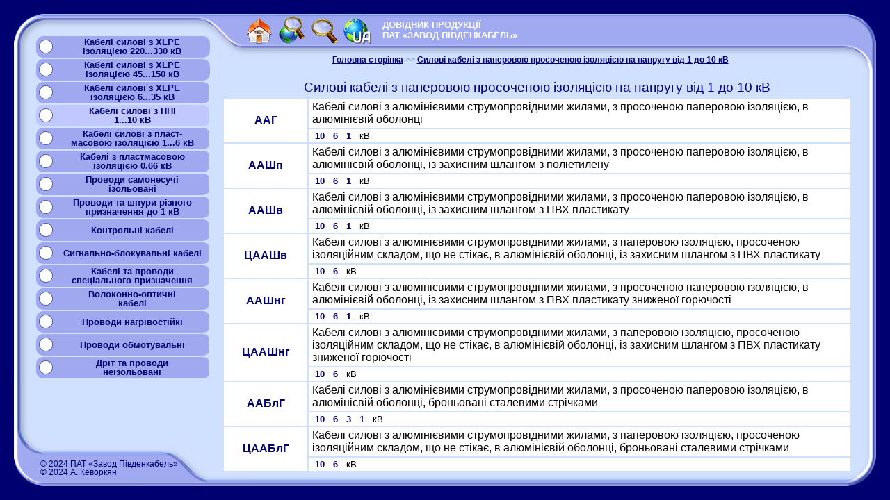

--- FILE ---
content_type: text/html; charset=windows-1251
request_url: https://www.yuzhcable.info/cat/15
body_size: 8241
content:
<!DOCTYPE HTML PUBLIC "-//W3C//DTD HTML 4.0 Transitional//EN">
<HTML>
<HEAD>
<TITLE>Кабелі силові з ППІ 1...10 кВ</TITLE>
<META http-equiv=Content-Type content="text/html; charset=windows-1251" />
<meta http-equiv="X-UA-Compatible" content="IE=edge" />
<meta name="viewport" content="width=device-width, initial-scale=0.5" />
<META NAME="Generator" CONTENT="lafuente.ua" />
<META NAME="Author" CONTENT="lafuente.ua" />
<META NAME="Keywords" CONTENT="довідник кабельно-провідникова продукція кабелі силові паперовою ізоляцією" />
<META NAME="Description" CONTENT=" Список та опис виробів" />
<link href="https://www.yuzhcable.info/lnk/0" type="text/css" rel="stylesheet" />
<link href="https://www.yuzhcable.info/uk_navbar.css" type="text/css" rel="stylesheet" />
<link rel="icon" href="https://yuzhcable.com.ua/wp-content/uploads/2019/04/ico.png" sizes="32x32" />
<link rel="icon" href="https://yuzhcable.com.ua/wp-content/uploads/2019/04/ico.png" sizes="192x192" />
<link rel="apple-touch-icon" href="https://yuzhcable.com.ua/wp-content/uploads/2019/04/ico.png" />
</HEAD>
<BODY onLoad="removeMask()">
<!-- Google tag (gtag.js) -->
<script async src="https://www.googletagmanager.com/gtag/js?id=G-QKPERPSFVW"></script>
<script>
  window.dataLayer = window.dataLayer || [];
  function gtag(){dataLayer.push(arguments);}
  gtag('js', new Date());
  gtag('config', 'G-QKPERPSFVW');
</script>
<script src="https://www.yuzhcable.info/jquery.js" type="text/javascript"></script>
<script src="https://www.yuzhcable.info/ws.js?id=10" type="text/javascript"></script>
<!--
-->
<script type="text/javascript">
<!--
var Pic0=new Image(); Pic0.src='https://www.yuzhcable.info/PicCommon/logo_wait.jpg';
//-->
</script>
	
<script type="text/javascript">
window.onload = function () {
	/*
	document.querySelector('html').classList.add('uk-naintro');
	document.querySelector('body').classList.add('uk-naintro');
	*/
	/*
	setTimeout( function () {
		document.querySelector('html').classList.remove('uk-intro');
		document.querySelector('body').classList.remove('uk-intro');
		document.querySelector('#uk-main-body').classList.remove('uk-intro-hiddeh'); 
		document.querySelector('#uk-iintro').remove();
					document.querySelector('#uk-nahintro').remove();
			},500);
	*/
document.querySelector('#uk-main-body').classList.remove('uk-intro-hiddeh');
};
</script>

<img id="uk-iintro" class="uk-naiintro uk-iintro-noanime" style="visibility: hidden" src="https://www.yuzhcable.info//PicCommon/uk_logo_i.svg"/>
<h1 hidden id="uk-nahintro">Завантаження</h1>


<style>
div.uk-main-body {

}
div.uk-intro-hiddeh {
	display: none;
}
.uk-intro {
overflow-y: hidden;
background-color: #000070;
height: 100vh;
margin: 0;
padding: 0;
text-align: left;
overflow-x: hidden;
overflow-y: hidden;
}
.uk-naintro {
overflow-y: hidden;
background-color: #000070;
height: 100vh;
margin: 0;
padding: 0;
text-align: center;
overflow-x: hidden;
overflow-y: hidden;
}
#uk-hintro {
  position: relative;
  color: white;
  font-family: "Source Sans Pro", "Helvetica Neue", Arial, sans-serif;
  font-weight: bold;
  text-align: center;
  font-size: 8em;
  margin-top: 40vh;
  animation: 1s uk-title ease;
  animation-iteration-count: infinite;
  animation-fill-mode: both;
}
#uk-nahintro {
  position: relative;
  color: white;
  font-family: "Source Sans Pro", "Helvetica Neue", Arial, sans-serif;
  font-weight: bold;
  text-align: center;
  font-size: 8em;
  margin-top: 0;
  animation: 1s uk-wtitle ease;
  animation-iteration-count: infinite;
  animation-fill-mode: both;
}
img.uk-iintro-anime {
  animation: 3s uk-show ease;
  animation-iteration-count: infinite;
  animation-fill-mode: both;
}
img.uk-iintro-noanime {
	opacity: 0.1;
	height: 60%;
}
img.uk-iintro {
  position: absolute;
}
img.uk-naiintro {

}
@keyframes uk-title {
  0%   { opacity: 0.1; }
  50%  { opacity: 0.3; }
  100%   { opacity: 0.1; }
}
@keyframes uk-wtitle {
  0%   { opacity: 0.25; }
  50%  { opacity: 0.3; }
  100%   { opacity: 0.25; }
}
@keyframes uk-show {
  0%   { visibility: hidden; opacity: 0; margin-top: -10%; margin-left: 45%; width: 9% }
  1%   { visibility: hidden; opacity: 0; margin-top: -10%; margin-left: 45%; width: 10% }
  20%  { visibility: visible; opacity: .8; margin-top: 0%; margin-left: 20%; width: 60% }
  30%  { opacity: 0.4; margin-top: 10%; margin-left: 40%; width: 20% }
  70%  { opacity: 0; margin-top: -450%; margin-left: -460%; width: 1000% }
}

div#navbar {
	position: absolute;
	top: 63px;
	left: 440px;
	z-index: 2000;
}
img.btn-top-bar-lang {
	cursor: pointer;
}

</style>
<div id="uk-main-body" class="uk-main-body uk-intro-hiddeh">
<script type="text/javascript">
<!--
self.name=Math.floor(Math.random()*9999999);
var uk_flash=0;
var PicM1=new Image(); PicM1.src='https://www.yuzhcable.info/PicCommon/BtnMenu2.jpg';
var PicM2=new Image(); PicM2.src='https://www.yuzhcable.info/PicCommon/BtnMenu2Hot.jpg';
var PicBtn0=new Image(); PicBtn0.src='https://www.yuzhcable.info/PicCommon/BtnHome.jpg';
var PicBtn0H=new Image(); PicBtn0H.src='https://www.yuzhcable.info/PicCommon/BtnHomeHot.jpg';
var PicBtn1=new Image(); PicBtn1.src='https://www.yuzhcable.info/PicCommon/BtnEng.jpg';
var PicBtn1H=new Image(); PicBtn1H.src='https://www.yuzhcable.info/PicCommon/BtnEngHot.jpg';
var PicBtn2=new Image(); PicBtn2.src='https://www.yuzhcable.info/PicCommon/BtnRus.jpg';
var PicBtn2H=new Image(); PicBtn2H.src='https://www.yuzhcable.info/PicCommon/BtnRusHot.jpg';
var PicBtn3=new Image(); PicBtn3.src='https://www.yuzhcable.info/PicCommon/BtnUkz.jpg';
var PicBtn3H=new Image(); PicBtn3H.src='https://www.yuzhcable.info/PicCommon/BtnUkzHot.jpg';
var PicBtn4=new Image(); PicBtn4.src='https://www.yuzhcable.info/PicCommon/BtnFnd.jpg';
var PicBtn4H=new Image(); PicBtn4H.src='https://www.yuzhcable.info/PicCommon/BtnFndHot.jpg';
var PicBtn5=new Image(); PicBtn5.src='https://www.yuzhcable.info/PicCommon/BtnFndb.jpg';
var PicBtn5H=new Image(); PicBtn5H.src='https://www.yuzhcable.info/PicCommon/BtnFndbHot.jpg';
var PicBtn6=new Image(); PicBtn6.src='https://www.yuzhcable.info/PicCommon/BtnFire.jpg';
var PicBtn6H=new Image(); PicBtn6H.src='https://www.yuzhcable.info/PicCommon/BtnFireHot.jpg';
var FndbPage='https://www.yuzhcable.info/mode/fndb';
var UkzPage='https://www.yuzhcable.info/mode/ukz';
var FndPage='https://www.yuzhcable.info/cat/15/mode/fnd';
var EsdPage='https://www.yuzhcable.info/mode/esd';
var ToolsPage='https://www.yuzhcable.info/cat/15/mode/edit/mri/';
var CanselPage='https://www.yuzhcable.info/cat/15/mri/';
var HomePage='https://www.yuzhcable.info';
var EngPage='https://www.yuzhcable.info';
var RusPage='https://www.yuzhcable.info';
//-->
</script>
<DIV STYLE="text-align: center; vertical-align: middle; height: 100%; width: 100%; position: absolute; top: 0; left: 0; z-index: 1">

<TABLE border="0" cellpadding="0" cellspacing="0" rules="none" style="width:100%; height:100%; border-collapse: collapse">
<TR>
	<TD COLSPAN="5" STYLE="height: 20px">&nbsp</TD>
</TR>
<TR>
	<TD STYLE="max-width: 20px; width: 20px; min-width: 20px; height: 100px; max-height: 100px; min-height: 100px">&nbsp</TD>
	<TD class="uk-bg-grid" STYLE="background-image: url('https://www.yuzhcable.info/PicCommon/Bg1-1.jpg'); max-width: 339px; width: 339px; min-width: 339px">&nbsp</TD>
	<TD class="uk-bg-grid" STYLE="background-image: url('https://www.yuzhcable.info/PicCommon/Bg2-1.jpg'); width: auto; min-width: 150px">&nbsp</TD>
	<TD class="uk-bg-grid" STYLE="background-image: url('https://www.yuzhcable.info/PicCommon/Bg3-1.jpg'); max-width: 311px; width: 311px; min-width: 311px">&nbsp</TD>
	<TD STYLE="max-width: 20px; width: 20px; min-width: 20px;">&nbsp</TD>
</TR>
<TR>
	<TD STYLE="height: auto; min-height: 350px"><div style="height: 350px">&nbsp</div></TD>
	<TD class="uk-bg-grid" STYLE="background-image: url('https://www.yuzhcable.info/PicCommon/Bg1-2.jpg')">&nbsp</TD>
	<TD class="uk-bg-grid" STYLE="background-image: url('https://www.yuzhcable.info/PicCommon/Bg2-2.jpg')">&nbsp</TD>
	<TD class="uk-bg-grid" STYLE="background-image: url('https://www.yuzhcable.info/PicCommon/Bg3-2.jpg')">&nbsp</TD>
	<TD>&nbsp</TD>
</TR>
<TR>
	<TD STYLE="height: 150px; max-height: 150px; min-height: 150px">&nbsp</TD>
	<TD class="uk-bg-grid" STYLE="background-image: url('https://www.yuzhcable.info/PicCommon/Bg1-3a.jpg')">&nbsp</TD>
	<TD class="uk-bg-grid" STYLE="background-image: url('https://www.yuzhcable.info/PicCommon/Bg2-3.jpg')">&nbsp</TD>
	<TD class="uk-bg-grid" STYLE="background-image: url('https://www.yuzhcable.info/PicCommon/Bg3-3.jpg')">&nbsp</TD>
	<TD>&nbsp</TD>
</TR>
<TR>
	<TD COLSPAN="5" STYLE="height: 20px">&nbsp</TD>
</TR>
</TABLE>
</DIV>
<DIV STYLE="text-align: center; vertical-align: middle; height: 100%; width: 100%; position: absolute; top: 0; left: 0; z-index: 2">
<TABLE BORDER="0" CELLPADDING="0" CELLSPACING="0" RULES="NONE" style="width:100%; height:100%; border-collapse: collapse">
<TR>
	<TD COLSPAN="4" STYLE="height: 20px">&nbsp</TD>
</TR>
<TR>
	<TD ROWSPAN="2" STYLE="max-width: 20px; width: 20px; min-width: 20px">&nbsp</TD>
	<TD ROWSPAN="2" STYLE="vertical-align: top; padding: 0px 0px 0px 20px; max-width: 260px; width: 260px; min-width: 260px">
<DIV ID="Leftbar" STYLE="text-align: left; vertical-align: top; height: 100%; width: 100%; position: relative; padding: 0">
<table style="height: 100%; min-height: 600px;">
<tr><td style = "height: 526px; padding-top: 30px; padding-left: 10px; vertical-align: top">
<DIV ID="Menu70" CLASS="UK_Menu4aW">
		<TABLE STYLE=" height: 100%; width: 100%">
			<TR TITLE="Силові кабелі з ізоляцією зі зшитого поліетилену на напругу від 220 до 330 кВ">
				<TD CLASS="UK_Menu4 UK_Menu4a" ><A class="" HREF="https://www.yuzhcable.info/cat/12"><img alt="" border="0" height="20px" src="https://www.yuzhcable.info//PicCommon/svg/round_w.svg"/></A>
				</TD>
				<TD CLASS="UK_Menu4 UK_Menu4b"><A class="" HREF="https://www.yuzhcable.info/cat/12">Кабелі силові з XLPE<br/>ізоляцією 220...330 кВ</A>
				</TD>
			</TR>
		</TABLE>
	</DIV><DIV ID="Menu80" CLASS="UK_Menu4aW">
		<TABLE STYLE=" height: 100%; width: 100%">
			<TR TITLE="Силові кабелі з ізоляцією зі зшитого поліетилену на напругу від 45 до 150 кВ">
				<TD CLASS="UK_Menu4 UK_Menu4a" ><A class="" HREF="https://www.yuzhcable.info/cat/11"><img alt="" border="0" height="20px" src="https://www.yuzhcable.info//PicCommon/svg/round_w.svg"/></A>
				</TD>
				<TD CLASS="UK_Menu4 UK_Menu4b"><A class="" HREF="https://www.yuzhcable.info/cat/11">Кабелі силові з XLPE<br/>ізоляцією 45...150 кВ</A>
				</TD>
			</TR>
		</TABLE>
	</DIV><DIV ID="Menu90" CLASS="UK_Menu4aW">
		<TABLE STYLE=" height: 100%; width: 100%">
			<TR TITLE="Силові кабелі з ізоляцією зі зшитого поліетилену на напругу від 6 до 35 кВ">
				<TD CLASS="UK_Menu4 UK_Menu4a" ><A class="" HREF="https://www.yuzhcable.info/cat/10"><img alt="" border="0" height="20px" src="https://www.yuzhcable.info//PicCommon/svg/round_w.svg"/></A>
				</TD>
				<TD CLASS="UK_Menu4 UK_Menu4b"><A class="" HREF="https://www.yuzhcable.info/cat/10">Кабелі силові з XLPE<br/>ізоляцією 6...35 кВ</A>
				</TD>
			</TR>
		</TABLE>
	</DIV><DIV ID="Menu110" CLASS="UK_Menu4aWx">
		<TABLE STYLE=" height: 100%; width: 100%">
			<TR TITLE="Силові кабелі з паперовою просоченою ізоляцією на напругу від 1 до 10 кВ">
				<TD CLASS="UK_Menu4 UK_Menu4a" ><A class="" HREF="https://www.yuzhcable.info/cat/15"><img alt="" border="0" height="20px" src="https://www.yuzhcable.info//PicCommon/svg/round_w.svg"/></A>
				</TD>
				<TD CLASS="UK_Menu4 UK_Menu4b"><A class="" HREF="https://www.yuzhcable.info/cat/15">Кабелі силові з ППІ<br/>1...10 кВ</A>
				</TD>
			</TR>
		</TABLE>
	</DIV><DIV ID="Menu120" CLASS="UK_Menu4aW">
		<TABLE STYLE=" height: 100%; width: 100%">
			<TR TITLE="Силові кабелі з пластмасовою ізоляцією на напругу від 1 до 6 кВ">
				<TD CLASS="UK_Menu4 UK_Menu4a" ><A class="" HREF="https://www.yuzhcable.info/cat/18"><img alt="" border="0" height="20px" src="https://www.yuzhcable.info//PicCommon/svg/round_w.svg"/></A>
				</TD>
				<TD CLASS="UK_Menu4 UK_Menu4b"><A class="" HREF="https://www.yuzhcable.info/cat/18">Кабелі силові з пласт-<br/>масовою ізоляцією 1...6 кВ</A>
				</TD>
			</TR>
		</TABLE>
	</DIV><DIV ID="Menu130" CLASS="UK_Menu4aW">
		<TABLE STYLE=" height: 100%; width: 100%">
			<TR TITLE="Силові кабелі з пластмасовою ізоляцією на напругу 0.66 кВ">
				<TD CLASS="UK_Menu4 UK_Menu4a" ><A class="" HREF="https://www.yuzhcable.info/cat/26"><img alt="" border="0" height="20px" src="https://www.yuzhcable.info//PicCommon/svg/round_w.svg"/></A>
				</TD>
				<TD CLASS="UK_Menu4 UK_Menu4b"><A class="" HREF="https://www.yuzhcable.info/cat/26">Кабелі з пластмасовою<br/>ізоляцією 0.66 кВ</A>
				</TD>
			</TR>
		</TABLE>
	</DIV><DIV ID="Menu140" CLASS="UK_Menu4aW">
		<TABLE STYLE=" height: 100%; width: 100%">
			<TR TITLE="Проводи самонесучі ізольовані">
				<TD CLASS="UK_Menu4 UK_Menu4a" ><A class="" HREF="https://www.yuzhcable.info/cat/20"><img alt="" border="0" height="20px" src="https://www.yuzhcable.info//PicCommon/svg/round_w.svg"/></A>
				</TD>
				<TD CLASS="UK_Menu4 UK_Menu4b"><A class="" HREF="https://www.yuzhcable.info/cat/20">Проводи самонесучі<br/>ізольовані</A>
				</TD>
			</TR>
		</TABLE>
	</DIV><DIV ID="Menu145" CLASS="UK_Menu4aW">
		<TABLE STYLE=" height: 100%; width: 100%">
			<TR TITLE="Проводи та шнури з пластмасовою ізоляцією різного призначення на напругу до 1 кВ">
				<TD CLASS="UK_Menu4 UK_Menu4a" ><A class="" HREF="https://www.yuzhcable.info/cat/28"><img alt="" border="0" height="20px" src="https://www.yuzhcable.info//PicCommon/svg/round_w.svg"/></A>
				</TD>
				<TD CLASS="UK_Menu4 UK_Menu4b"><A class="" HREF="https://www.yuzhcable.info/cat/28">Проводи та шнури різного<br/>призначення до 1 кВ</A>
				</TD>
			</TR>
		</TABLE>
	</DIV><DIV ID="Menu150" CLASS="UK_Menu4aW">
		<TABLE STYLE=" height: 100%; width: 100%">
			<TR TITLE="Кабелі контрольні">
				<TD CLASS="UK_Menu4 UK_Menu4a" ><A class="" HREF="https://www.yuzhcable.info/cat/22"><img alt="" border="0" height="20px" src="https://www.yuzhcable.info//PicCommon/svg/round_w.svg"/></A>
				</TD>
				<TD CLASS="UK_Menu4 UK_Menu4b"><A class="" HREF="https://www.yuzhcable.info/cat/22">Контрольні кабелі</A>
				</TD>
			</TR>
		</TABLE>
	</DIV><DIV ID="Menu155" CLASS="UK_Menu4aW">
		<TABLE STYLE=" height: 100%; width: 100%">
			<TR TITLE="Кабелі сигнально-блокувальні">
				<TD CLASS="UK_Menu4 UK_Menu4a" ><A class="" HREF="https://www.yuzhcable.info/cat/24"><img alt="" border="0" height="20px" src="https://www.yuzhcable.info//PicCommon/svg/round_w.svg"/></A>
				</TD>
				<TD CLASS="UK_Menu4 UK_Menu4b"><A class="" HREF="https://www.yuzhcable.info/cat/24">Сигнально-блокувальні кабелі</A>
				</TD>
			</TR>
		</TABLE>
	</DIV><DIV ID="Menu160" CLASS="UK_Menu4aW">
		<TABLE STYLE=" height: 100%; width: 100%">
			<TR TITLE="Кабелі та проводи спеціального призначення">
				<TD CLASS="UK_Menu4 UK_Menu4a" ><A class="" HREF="https://www.yuzhcable.info/cat/45"><img alt="" border="0" height="20px" src="https://www.yuzhcable.info//PicCommon/svg/round_w.svg"/></A>
				</TD>
				<TD CLASS="UK_Menu4 UK_Menu4b"><A class="" HREF="https://www.yuzhcable.info/cat/45">Кабелі та проводи<br/>спеціального призначення</A>
				</TD>
			</TR>
		</TABLE>
	</DIV><DIV ID="Menu170" CLASS="UK_Menu4aW">
		<TABLE STYLE=" height: 100%; width: 100%">
			<TR TITLE="Волоконно-оптичні кабелі">
				<TD CLASS="UK_Menu4 UK_Menu4a" ><A class="" HREF="https://www.yuzhcable.info/cat/50"><img alt="" border="0" height="20px" src="https://www.yuzhcable.info//PicCommon/svg/round_w.svg"/></A>
				</TD>
				<TD CLASS="UK_Menu4 UK_Menu4b"><A class="" HREF="https://www.yuzhcable.info/cat/50">Волоконно-оптичні<br/>кабелі</A>
				</TD>
			</TR>
		</TABLE>
	</DIV><DIV ID="Menu180" CLASS="UK_Menu4aW">
		<TABLE STYLE=" height: 100%; width: 100%">
			<TR TITLE="Проводи нагрівостійкі">
				<TD CLASS="UK_Menu4 UK_Menu4a" ><A class="" HREF="https://www.yuzhcable.info/cat/30"><img alt="" border="0" height="20px" src="https://www.yuzhcable.info//PicCommon/svg/round_w.svg"/></A>
				</TD>
				<TD CLASS="UK_Menu4 UK_Menu4b"><A class="" HREF="https://www.yuzhcable.info/cat/30">Проводи нагрівостійкі</A>
				</TD>
			</TR>
		</TABLE>
	</DIV><DIV ID="Menu190" CLASS="UK_Menu4aW">
		<TABLE STYLE=" height: 100%; width: 100%">
			<TR TITLE="Проводи обмотувальні">
				<TD CLASS="UK_Menu4 UK_Menu4a" ><A class="" HREF="https://www.yuzhcable.info/cat/35"><img alt="" border="0" height="20px" src="https://www.yuzhcable.info//PicCommon/svg/round_w.svg"/></A>
				</TD>
				<TD CLASS="UK_Menu4 UK_Menu4b"><A class="" HREF="https://www.yuzhcable.info/cat/35">Проводи обмотувальні</A>
				</TD>
			</TR>
		</TABLE>
	</DIV><DIV ID="Menu200" CLASS="UK_Menu4aW">
		<TABLE STYLE=" height: 100%; width: 100%">
			<TR TITLE="Дріт та проводи неізольовані">
				<TD CLASS="UK_Menu4 UK_Menu4a" ><A class="" HREF="https://www.yuzhcable.info/cat/40"><img alt="" border="0" height="20px" src="https://www.yuzhcable.info//PicCommon/svg/round_w.svg"/></A>
				</TD>
				<TD CLASS="UK_Menu4 UK_Menu4b"><A class="" HREF="https://www.yuzhcable.info/cat/40">Дріт та проводи<br/>неізольовані</A>
				</TD>
			</TR>
		</TABLE>
	</DIV></td></tr>
<tr><td style = "height: auto; vertical-align: bottom">
<DIV CLASS="UK_Law_a">
<A HREF="http://www.yuzhcable.com.ua" TARGET="_blank">© 2024 ПАТ «Завод Південкабель»</A><BR><A HREF="http://www.kevorkyan.info" TARGET="_blank">© 2024 А. Кеворкян</A></DIV>
</td>
</tr>
</table>
</DIV>
<script type="text/javascript">
$(document).ready(function()
{
	$(".UK_Menu4W").hover(function()
	{
		$(this).css("backgroundColor","#c0c8ff");
	},	function()
	{
		$(this).css("backgroundColor","#a0a8f0");
	});
});
</script></TD>
	<TD STYLE="vertical-align: top; padding: 0px 20px 0px 0px; height: 60px; max-height: 60px; min-height: 60px; min-width: 500px; width: auto;">
<DIV STYLE="text-align: left; vertical-align: top; height: 60px; width: 100%; position: relative">
<IMG class="btn-top-bar" ALT="" ID="BtnHome" STYLE="top: 0px; left: 49px; height: 50px; width: 47px; position: absolute" src="https://www.yuzhcable.info/PicCommon/BtnHome.jpg" TITLE="На головну сторінку"><IMG class="btn-top-bar" ALT="" ID="BtnFndb" STYLE="top: 0px; left: 96px; height: 50px; width: 47px; position: absolute" src="https://www.yuzhcable.info/PicCommon/BtnFndb.jpg" TITLE="Знайти виріб за штрих-кодом, маркою або закордонним аналогом"><IMG class="btn-top-bar" ALT="" ID="BtnFnd" STYLE="top: 0px; left: 143px; height: 50px; width: 47px; position: absolute" src="https://www.yuzhcable.info/PicCommon/BtnFnd.jpg" TITLE="Знайти виріб за технічними критеріями"><IMG class="btn-top-bar-lang" x-place="143" ALT="" ID="NewBtnEng" STYLE="top: 0px; left: 190px; height: 50px; width: 47px; position: absolute" src-def="https://www.yuzhcable.info/PicCommon/lang-ua.jpg" src-hot="https://www.yuzhcable.info/PicCommon/lang-ua-hot.jpg" src="https://www.yuzhcable.info/PicCommon/lang-ua.jpg" TITLE="Обрати мову"/><DIV STYLE="padding: 8px 20px 0px 250px; font-size: 10pt; color: #ffffff; text-align: left"><B>ДОВІДНИК ПРОДУКЦІЇ<br/>ПАТ «ЗАВОД ПІВДЕНКАБЕЛЬ»</B></DIV></DIV></TD>
	<TD ROWSPAN="2" STYLE="max-width: 20px; width: 20px; min-width: 20px">&nbsp</TD>
</TR>
<TR>
	<TD STYLE="vertical-align: top; padding: 0px 35px 20px 0px; height: auto; min-height: 540px">
<DIV STYLE="text-align: left; vertical-align: top; height: 100%; width: 100%; position: relative">
<DIV CLASS="UK_TextFrame UK_TextFrame2">
<SPAN CLASS="UK_Tree"><A HREF="https://www.yuzhcable.info">Головна сторінка</A></SPAN><SPAN CLASS="UK_Tree1">&nbsp>> </SPAN><SPAN CLASS="UK_Tree"><A HREF="https://www.yuzhcable.info/cat/15">Силові кабелі з паперовою просоченою ізоляцією на напругу від&nbsp;1 до&nbsp;10&nbsp;кВ</A></SPAN><BR><BR><TABLE CELLSPACING="2px" ALIGN="CENTER" CLASS="UK_Table"><tr><td COLSPAN="2" CLASS="UK_SubTitle">Силові кабелі з паперовою просоченою ізоляцією на напругу від&nbsp;1 до&nbsp;10&nbsp;кВ</td></tr><tr><td ROWSPAN="2"NOWRAP CLASS="UK_Tblb"><a TITLE="Показати всі вироби цієї марки" HREF="https://www.yuzhcable.info/cat/15/mri/150101">ААГ</a></td><td CLASS="UK_Tbll">Кабелі силові з алюмінієвими струмопровідними жилами, з просоченою паперовою ізоляцією, в алюмінієвій оболонці</td></tr><tr><td CLASS="UK_Tblls"><b><a CLASS="UkUnRef" TITLE="Показати вироби на вибрану напругу" HREF="https://www.yuzhcable.info/cat/15/mri/150101/un/10"> &nbsp10&nbsp </a><a CLASS="UkUnRef" TITLE="Показати вироби на вибрану напругу" HREF="https://www.yuzhcable.info/cat/15/mri/150101/un/6"> &nbsp6&nbsp </a><a CLASS="UkUnRef" TITLE="Показати вироби на вибрану напругу" HREF="https://www.yuzhcable.info/cat/15/mri/150101/un/1"> &nbsp1&nbsp </a></b>&nbsp;кВ</td></tr><tr><td ROWSPAN="2"NOWRAP CLASS="UK_Tblb"><a TITLE="Показати всі вироби цієї марки" HREF="https://www.yuzhcable.info/cat/15/mri/150201">ААШп</a></td><td CLASS="UK_Tbll">Кабелі силові з алюмінієвими струмопровідними жилами, з просоченою паперовою ізоляцією, в алюмінієвій оболонці, із захисним шлангом з поліетилену</td></tr><tr><td CLASS="UK_Tblls"><b><a CLASS="UkUnRef" TITLE="Показати вироби на вибрану напругу" HREF="https://www.yuzhcable.info/cat/15/mri/150201/un/10"> &nbsp10&nbsp </a><a CLASS="UkUnRef" TITLE="Показати вироби на вибрану напругу" HREF="https://www.yuzhcable.info/cat/15/mri/150201/un/6"> &nbsp6&nbsp </a><a CLASS="UkUnRef" TITLE="Показати вироби на вибрану напругу" HREF="https://www.yuzhcable.info/cat/15/mri/150201/un/1"> &nbsp1&nbsp </a></b>&nbsp;кВ</td></tr><tr><td ROWSPAN="2"NOWRAP CLASS="UK_Tblb"><a TITLE="Показати всі вироби цієї марки" HREF="https://www.yuzhcable.info/cat/15/mri/150301">ААШв</a></td><td CLASS="UK_Tbll">Кабелі силові з алюмінієвими струмопровідними жилами, з просоченою паперовою ізоляцією, в алюмінієвій оболонці, із захисним шлангом з ПВХ пластикату</td></tr><tr><td CLASS="UK_Tblls"><b><a CLASS="UkUnRef" TITLE="Показати вироби на вибрану напругу" HREF="https://www.yuzhcable.info/cat/15/mri/150301/un/10"> &nbsp10&nbsp </a><a CLASS="UkUnRef" TITLE="Показати вироби на вибрану напругу" HREF="https://www.yuzhcable.info/cat/15/mri/150301/un/6"> &nbsp6&nbsp </a><a CLASS="UkUnRef" TITLE="Показати вироби на вибрану напругу" HREF="https://www.yuzhcable.info/cat/15/mri/150301/un/1"> &nbsp1&nbsp </a></b>&nbsp;кВ</td></tr><tr><td ROWSPAN="2"NOWRAP CLASS="UK_Tblb"><a TITLE="Показати всі вироби цієї марки" HREF="https://www.yuzhcable.info/cat/15/mri/150302">ЦААШв</a></td><td CLASS="UK_Tbll">Кабелі силові з алюмінієвими струмопровідними жилами, з паперовою ізоляцією, просоченою ізоляційним складом, що не стікає, в алюмінієвій оболонці, із захисним шлангом з ПВХ пластикату</td></tr><tr><td CLASS="UK_Tblls"><b><a CLASS="UkUnRef" TITLE="Показати вироби на вибрану напругу" HREF="https://www.yuzhcable.info/cat/15/mri/150302/un/10"> &nbsp10&nbsp </a><a CLASS="UkUnRef" TITLE="Показати вироби на вибрану напругу" HREF="https://www.yuzhcable.info/cat/15/mri/150302/un/6"> &nbsp6&nbsp </a></b>&nbsp;кВ</td></tr><tr><td ROWSPAN="2"NOWRAP CLASS="UK_Tblb"><a TITLE="Показати всі вироби цієї марки" HREF="https://www.yuzhcable.info/cat/15/mri/150401">ААШнг</a></td><td CLASS="UK_Tbll">Кабелі силові з алюмінієвими струмопровідними жилами, з просоченою паперовою ізоляцією, в алюмінієвій оболонці, із захисним шлангом з ПВХ пластикату зниженої горючості</td></tr><tr><td CLASS="UK_Tblls"><b><a CLASS="UkUnRef" TITLE="Показати вироби на вибрану напругу" HREF="https://www.yuzhcable.info/cat/15/mri/150401/un/10"> &nbsp10&nbsp </a><a CLASS="UkUnRef" TITLE="Показати вироби на вибрану напругу" HREF="https://www.yuzhcable.info/cat/15/mri/150401/un/6"> &nbsp6&nbsp </a><a CLASS="UkUnRef" TITLE="Показати вироби на вибрану напругу" HREF="https://www.yuzhcable.info/cat/15/mri/150401/un/1"> &nbsp1&nbsp </a></b>&nbsp;кВ</td></tr><tr><td ROWSPAN="2"NOWRAP CLASS="UK_Tblb"><a TITLE="Показати всі вироби цієї марки" HREF="https://www.yuzhcable.info/cat/15/mri/150402">ЦААШнг</a></td><td CLASS="UK_Tbll">Кабелі силові з алюмінієвими струмопровідними жилами, з паперовою ізоляцією, просоченою ізоляційним складом, що не стікає, в алюмінієвій оболонці, із захисним шлангом з ПВХ пластикату зниженої горючості</td></tr><tr><td CLASS="UK_Tblls"><b><a CLASS="UkUnRef" TITLE="Показати вироби на вибрану напругу" HREF="https://www.yuzhcable.info/cat/15/mri/150402/un/10"> &nbsp10&nbsp </a><a CLASS="UkUnRef" TITLE="Показати вироби на вибрану напругу" HREF="https://www.yuzhcable.info/cat/15/mri/150402/un/6"> &nbsp6&nbsp </a></b>&nbsp;кВ</td></tr><tr><td ROWSPAN="2"NOWRAP CLASS="UK_Tblb"><a TITLE="Показати всі вироби цієї марки" HREF="https://www.yuzhcable.info/cat/15/mri/150501">ААБлГ</a></td><td CLASS="UK_Tbll">Кабелі силові з алюмінієвими струмопровідними жилами, з просоченою паперовою ізоляцією, в алюмінієвій оболонці, броньовані сталевими стрічками</td></tr><tr><td CLASS="UK_Tblls"><b><a CLASS="UkUnRef" TITLE="Показати вироби на вибрану напругу" HREF="https://www.yuzhcable.info/cat/15/mri/150501/un/10"> &nbsp10&nbsp </a><a CLASS="UkUnRef" TITLE="Показати вироби на вибрану напругу" HREF="https://www.yuzhcable.info/cat/15/mri/150501/un/6"> &nbsp6&nbsp </a><a CLASS="UkUnRef" TITLE="Показати вироби на вибрану напругу" HREF="https://www.yuzhcable.info/cat/15/mri/150501/un/3"> &nbsp3&nbsp </a><a CLASS="UkUnRef" TITLE="Показати вироби на вибрану напругу" HREF="https://www.yuzhcable.info/cat/15/mri/150501/un/1"> &nbsp1&nbsp </a></b>&nbsp;кВ</td></tr><tr><td ROWSPAN="2"NOWRAP CLASS="UK_Tblb"><a TITLE="Показати всі вироби цієї марки" HREF="https://www.yuzhcable.info/cat/15/mri/150502">ЦААБлГ</a></td><td CLASS="UK_Tbll">Кабелі силові з алюмінієвими струмопровідними жилами, з паперовою ізоляцією, просоченою ізоляційним складом, що не стікає, в алюмінієвій оболонці, броньовані сталевими стрічками</td></tr><tr><td CLASS="UK_Tblls"><b><a CLASS="UkUnRef" TITLE="Показати вироби на вибрану напругу" HREF="https://www.yuzhcable.info/cat/15/mri/150502/un/10"> &nbsp10&nbsp </a><a CLASS="UkUnRef" TITLE="Показати вироби на вибрану напругу" HREF="https://www.yuzhcable.info/cat/15/mri/150502/un/6"> &nbsp6&nbsp </a></b>&nbsp;кВ</td></tr><tr><td ROWSPAN="2"NOWRAP CLASS="UK_Tblb"><a TITLE="Показати всі вироби цієї марки" HREF="https://www.yuzhcable.info/cat/15/mri/150601">ААБнлГ</a></td><td CLASS="UK_Tbll">Кабелі силові з алюмінієвими струмопровідними жилами, з просоченою паперовою ізоляцією, в алюмінієвій оболонці, броньовані сталевими стрічками</td></tr><tr><td CLASS="UK_Tblls"><b><a CLASS="UkUnRef" TITLE="Показати вироби на вибрану напругу" HREF="https://www.yuzhcable.info/cat/15/mri/150601/un/10"> &nbsp10&nbsp </a><a CLASS="UkUnRef" TITLE="Показати вироби на вибрану напругу" HREF="https://www.yuzhcable.info/cat/15/mri/150601/un/6"> &nbsp6&nbsp </a><a CLASS="UkUnRef" TITLE="Показати вироби на вибрану напругу" HREF="https://www.yuzhcable.info/cat/15/mri/150601/un/1"> &nbsp1&nbsp </a></b>&nbsp;кВ</td></tr><tr><td ROWSPAN="2"NOWRAP CLASS="UK_Tblb"><a TITLE="Показати всі вироби цієї марки" HREF="https://www.yuzhcable.info/cat/15/mri/150602">ЦААБнлГ</a></td><td CLASS="UK_Tbll">Кабелі силові з алюмінієвими струмопровідними жилами, з паперовою ізоляцією, просоченою ізоляційним складом, що не стікає, в алюмінієвій оболонці, броньовані сталевими стрічками</td></tr><tr><td CLASS="UK_Tblls"><b><a CLASS="UkUnRef" TITLE="Показати вироби на вибрану напругу" HREF="https://www.yuzhcable.info/cat/15/mri/150602/un/10"> &nbsp10&nbsp </a><a CLASS="UkUnRef" TITLE="Показати вироби на вибрану напругу" HREF="https://www.yuzhcable.info/cat/15/mri/150602/un/6"> &nbsp6&nbsp </a></b>&nbsp;кВ</td></tr><tr><td ROWSPAN="2"NOWRAP CLASS="UK_Tblb"><a TITLE="Показати всі вироби цієї марки" HREF="https://www.yuzhcable.info/cat/15/mri/150701">ААБл</a></td><td CLASS="UK_Tbll">Кабелі силові з алюмінієвими струмопровідними жилами, з просоченою паперовою ізоляцією, в алюмінієвій оболонці, броньовані сталевими стрічками</td></tr><tr><td CLASS="UK_Tblls"><b><a CLASS="UkUnRef" TITLE="Показати вироби на вибрану напругу" HREF="https://www.yuzhcable.info/cat/15/mri/150701/un/10"> &nbsp10&nbsp </a><a CLASS="UkUnRef" TITLE="Показати вироби на вибрану напругу" HREF="https://www.yuzhcable.info/cat/15/mri/150701/un/6"> &nbsp6&nbsp </a><a CLASS="UkUnRef" TITLE="Показати вироби на вибрану напругу" HREF="https://www.yuzhcable.info/cat/15/mri/150701/un/3"> &nbsp3&nbsp </a><a CLASS="UkUnRef" TITLE="Показати вироби на вибрану напругу" HREF="https://www.yuzhcable.info/cat/15/mri/150701/un/1"> &nbsp1&nbsp </a></b>&nbsp;кВ</td></tr><tr><td ROWSPAN="2"NOWRAP CLASS="UK_Tblb"><a TITLE="Показати всі вироби цієї марки" HREF="https://www.yuzhcable.info/cat/15/mri/150702">ЦААБл</a></td><td CLASS="UK_Tbll">Кабелі силові з алюмінієвими струмопровідними жилами, з паперовою ізоляцією, просоченою ізоляційним складом, що не стікає, в алюмінієвій оболонці, броньовані сталевими стрічками</td></tr><tr><td CLASS="UK_Tblls"><b><a CLASS="UkUnRef" TITLE="Показати вироби на вибрану напругу" HREF="https://www.yuzhcable.info/cat/15/mri/150702/un/10"> &nbsp10&nbsp </a><a CLASS="UkUnRef" TITLE="Показати вироби на вибрану напругу" HREF="https://www.yuzhcable.info/cat/15/mri/150702/un/6"> &nbsp6&nbsp </a></b>&nbsp;кВ</td></tr><tr><td ROWSPAN="2"NOWRAP CLASS="UK_Tblb"><a TITLE="Показати всі вироби цієї марки" HREF="https://www.yuzhcable.info/cat/15/mri/150801">ААБ2л</a></td><td CLASS="UK_Tbll">Кабелі силові з алюмінієвими струмопровідними жилами, з просоченою паперовою ізоляцією, в алюмінієвій оболонці, броньовані сталевими стрічками</td></tr><tr><td CLASS="UK_Tblls"><b><a CLASS="UkUnRef" TITLE="Показати вироби на вибрану напругу" HREF="https://www.yuzhcable.info/cat/15/mri/150801/un/10"> &nbsp10&nbsp </a><a CLASS="UkUnRef" TITLE="Показати вироби на вибрану напругу" HREF="https://www.yuzhcable.info/cat/15/mri/150801/un/6"> &nbsp6&nbsp </a><a CLASS="UkUnRef" TITLE="Показати вироби на вибрану напругу" HREF="https://www.yuzhcable.info/cat/15/mri/150801/un/3"> &nbsp3&nbsp </a><a CLASS="UkUnRef" TITLE="Показати вироби на вибрану напругу" HREF="https://www.yuzhcable.info/cat/15/mri/150801/un/1"> &nbsp1&nbsp </a></b>&nbsp;кВ</td></tr><tr><td ROWSPAN="2"NOWRAP CLASS="UK_Tblb"><a TITLE="Показати всі вироби цієї марки" HREF="https://www.yuzhcable.info/cat/15/mri/150802">ЦААБ2л</a></td><td CLASS="UK_Tbll">Кабелі силові з алюмінієвими струмопровідними жилами, з паперовою ізоляцією, просоченою ізоляційним складом, що не стікає, в алюмінієвій оболонці, броньовані сталевими стрічками</td></tr><tr><td CLASS="UK_Tblls"><b><a CLASS="UkUnRef" TITLE="Показати вироби на вибрану напругу" HREF="https://www.yuzhcable.info/cat/15/mri/150802/un/10"> &nbsp10&nbsp </a><a CLASS="UkUnRef" TITLE="Показати вироби на вибрану напругу" HREF="https://www.yuzhcable.info/cat/15/mri/150802/un/6"> &nbsp6&nbsp </a></b>&nbsp;кВ</td></tr><tr><td ROWSPAN="2"NOWRAP CLASS="UK_Tblb"><a TITLE="Показати всі вироби цієї марки" HREF="https://www.yuzhcable.info/cat/15/mri/150901">ААБ2лШв</a></td><td CLASS="UK_Tbll">Кабелі силові з алюмінієвими струмопровідними жилами, з просоченою паперовою ізоляцією, в алюмінієвій оболонці, броньовані сталевими стрічками, із захисним шлангом з ПВХ пластикату</td></tr><tr><td CLASS="UK_Tblls"><b><a CLASS="UkUnRef" TITLE="Показати вироби на вибрану напругу" HREF="https://www.yuzhcable.info/cat/15/mri/150901/un/10"> &nbsp10&nbsp </a><a CLASS="UkUnRef" TITLE="Показати вироби на вибрану напругу" HREF="https://www.yuzhcable.info/cat/15/mri/150901/un/6"> &nbsp6&nbsp </a><a CLASS="UkUnRef" TITLE="Показати вироби на вибрану напругу" HREF="https://www.yuzhcable.info/cat/15/mri/150901/un/3"> &nbsp3&nbsp </a><a CLASS="UkUnRef" TITLE="Показати вироби на вибрану напругу" HREF="https://www.yuzhcable.info/cat/15/mri/150901/un/1"> &nbsp1&nbsp </a></b>&nbsp;кВ</td></tr><tr><td ROWSPAN="2"NOWRAP CLASS="UK_Tblb"><a TITLE="Показати всі вироби цієї марки" HREF="https://www.yuzhcable.info/cat/15/mri/151001">ААБвШнг</a></td><td CLASS="UK_Tbll">Кабелі силові з алюмінієвими струмопровідними жилами, з просоченою паперовою ізоляцією, в алюмінієвій оболонці, броньовані сталевими стрічками, із захисним шлангом з ПВХ пластикату зниженої горючості</td></tr><tr><td CLASS="UK_Tblls"><b><a CLASS="UkUnRef" TITLE="Показати вироби на вибрану напругу" HREF="https://www.yuzhcable.info/cat/15/mri/151001/un/10"> &nbsp10&nbsp </a><a CLASS="UkUnRef" TITLE="Показати вироби на вибрану напругу" HREF="https://www.yuzhcable.info/cat/15/mri/151001/un/6"> &nbsp6&nbsp </a><a CLASS="UkUnRef" TITLE="Показати вироби на вибрану напругу" HREF="https://www.yuzhcable.info/cat/15/mri/151001/un/1"> &nbsp1&nbsp </a></b>&nbsp;кВ</td></tr><tr><td ROWSPAN="2"NOWRAP CLASS="UK_Tblb"><a TITLE="Показати всі вироби цієї марки" HREF="https://www.yuzhcable.info/cat/15/mri/151101">ААБвШнгд</a></td><td CLASS="UK_Tbll">Кабелі силові з алюмінієвими струмопровідними жилами, з просоченою паперовою ізоляцією, в алюмінієвій оболонці, броньовані сталевими стрічками, із захисним шлангом з ПВХ пластикату зниженої горючості</td></tr><tr><td CLASS="UK_Tblls"><b><a CLASS="UkUnRef" TITLE="Показати вироби на вибрану напругу" HREF="https://www.yuzhcable.info/cat/15/mri/151101/un/10"> &nbsp10&nbsp </a><a CLASS="UkUnRef" TITLE="Показати вироби на вибрану напругу" HREF="https://www.yuzhcable.info/cat/15/mri/151101/un/6"> &nbsp6&nbsp </a><a CLASS="UkUnRef" TITLE="Показати вироби на вибрану напругу" HREF="https://www.yuzhcable.info/cat/15/mri/151101/un/1"> &nbsp1&nbsp </a></b>&nbsp;кВ</td></tr><tr><td ROWSPAN="2"NOWRAP CLASS="UK_Tblb"><a TITLE="Показати всі вироби цієї марки" HREF="https://www.yuzhcable.info/cat/15/mri/151201">ААБнлШнг</a></td><td CLASS="UK_Tbll">Кабелі силові з алюмінієвими струмопровідними жилами, з просоченою паперовою ізоляцією, в алюмінієвій оболонці, броньовані сталевими стрічками, із захисним шлангом з ПВХ пластикату зниженої горючості</td></tr><tr><td CLASS="UK_Tblls"><b><a CLASS="UkUnRef" TITLE="Показати вироби на вибрану напругу" HREF="https://www.yuzhcable.info/cat/15/mri/151201/un/10"> &nbsp10&nbsp </a><a CLASS="UkUnRef" TITLE="Показати вироби на вибрану напругу" HREF="https://www.yuzhcable.info/cat/15/mri/151201/un/6"> &nbsp6&nbsp </a><a CLASS="UkUnRef" TITLE="Показати вироби на вибрану напругу" HREF="https://www.yuzhcable.info/cat/15/mri/151201/un/1"> &nbsp1&nbsp </a></b>&nbsp;кВ</td></tr><tr><td ROWSPAN="2"NOWRAP CLASS="UK_Tblb"><a TITLE="Показати всі вироби цієї марки" HREF="https://www.yuzhcable.info/cat/15/mri/151202">ЦААБнлШнг</a></td><td CLASS="UK_Tbll">Кабелі силові з алюмінієвими струмопровідними жилами, з паперовою ізоляцією, просоченою ізоляційним складом, що не стікає, в алюмінієвій оболонці, броньовані сталевими стрічками, із захисним шлангом з ПВХ пластикату зниженої горючості</td></tr><tr><td CLASS="UK_Tblls"><b><a CLASS="UkUnRef" TITLE="Показати вироби на вибрану напругу" HREF="https://www.yuzhcable.info/cat/15/mri/151202/un/10"> &nbsp10&nbsp </a><a CLASS="UkUnRef" TITLE="Показати вироби на вибрану напругу" HREF="https://www.yuzhcable.info/cat/15/mri/151202/un/6"> &nbsp6&nbsp </a></b>&nbsp;кВ</td></tr><tr><td ROWSPAN="2"NOWRAP CLASS="UK_Tblb"><a TITLE="Показати всі вироби цієї марки" HREF="https://www.yuzhcable.info/cat/15/mri/151301">ААБнлШнгд</a></td><td CLASS="UK_Tbll">Кабелі силові з алюмінієвими струмопровідними жилами, з просоченою паперовою ізоляцією, в алюмінієвій оболонці, броньовані сталевими стрічками, із захисним шлангом з ПВХ пластикату зниженої горючості</td></tr><tr><td CLASS="UK_Tblls"><b><a CLASS="UkUnRef" TITLE="Показати вироби на вибрану напругу" HREF="https://www.yuzhcable.info/cat/15/mri/151301/un/10"> &nbsp10&nbsp </a><a CLASS="UkUnRef" TITLE="Показати вироби на вибрану напругу" HREF="https://www.yuzhcable.info/cat/15/mri/151301/un/6"> &nbsp6&nbsp </a><a CLASS="UkUnRef" TITLE="Показати вироби на вибрану напругу" HREF="https://www.yuzhcable.info/cat/15/mri/151301/un/1"> &nbsp1&nbsp </a></b>&nbsp;кВ</td></tr><tr><td ROWSPAN="2"NOWRAP CLASS="UK_Tblb"><a TITLE="Показати всі вироби цієї марки" HREF="https://www.yuzhcable.info/cat/15/mri/151302">ЦААБнлШнгд</a></td><td CLASS="UK_Tbll">Кабелі силові з алюмінієвими струмопровідними жилами, з паперовою ізоляцією, просоченою ізоляційним складом, що не стікає, в алюмінієвій оболонці, броньовані сталевими стрічками, із захисним шлангом з ПВХ пластикату зниженої горючості</td></tr><tr><td CLASS="UK_Tblls"><b><a CLASS="UkUnRef" TITLE="Показати вироби на вибрану напругу" HREF="https://www.yuzhcable.info/cat/15/mri/151302/un/10"> &nbsp10&nbsp </a><a CLASS="UkUnRef" TITLE="Показати вироби на вибрану напругу" HREF="https://www.yuzhcable.info/cat/15/mri/151302/un/6"> &nbsp6&nbsp </a></b>&nbsp;кВ</td></tr><tr><td ROWSPAN="2"NOWRAP CLASS="UK_Tblb"><a TITLE="Показати всі вироби цієї марки" HREF="https://www.yuzhcable.info/cat/15/mri/151401">ААПл</a></td><td CLASS="UK_Tbll">Кабелі силові з алюмінієвими струмопровідними жилами, з просоченою паперовою ізоляцією, в алюмінієвій оболонці, броньовані сталевим дротом</td></tr><tr><td CLASS="UK_Tblls"><b><a CLASS="UkUnRef" TITLE="Показати вироби на вибрану напругу" HREF="https://www.yuzhcable.info/cat/15/mri/151401/un/10"> &nbsp10&nbsp </a><a CLASS="UkUnRef" TITLE="Показати вироби на вибрану напругу" HREF="https://www.yuzhcable.info/cat/15/mri/151401/un/6"> &nbsp6&nbsp </a><a CLASS="UkUnRef" TITLE="Показати вироби на вибрану напругу" HREF="https://www.yuzhcable.info/cat/15/mri/151401/un/1"> &nbsp1&nbsp </a></b>&nbsp;кВ</td></tr><tr><td ROWSPAN="2"NOWRAP CLASS="UK_Tblb"><a TITLE="Показати всі вироби цієї марки" HREF="https://www.yuzhcable.info/cat/15/mri/151402">ЦААПл</a></td><td CLASS="UK_Tbll">Кабелі силові з алюмінієвими струмопровідними жилами, з паперовою ізоляцією, просоченою ізоляційним складом, що не стікає, в алюмінієвій оболонці, броньовані сталевим дротом</td></tr><tr><td CLASS="UK_Tblls"><b><a CLASS="UkUnRef" TITLE="Показати вироби на вибрану напругу" HREF="https://www.yuzhcable.info/cat/15/mri/151402/un/10"> &nbsp10&nbsp </a><a CLASS="UkUnRef" TITLE="Показати вироби на вибрану напругу" HREF="https://www.yuzhcable.info/cat/15/mri/151402/un/6"> &nbsp6&nbsp </a></b>&nbsp;кВ</td></tr><tr><td ROWSPAN="2"NOWRAP CLASS="UK_Tblb"><a TITLE="Показати всі вироби цієї марки" HREF="https://www.yuzhcable.info/cat/15/mri/151501">ААП2л</a></td><td CLASS="UK_Tbll">Кабелі силові з алюмінієвими струмопровідними жилами, з просоченою паперовою ізоляцією, в алюмінієвій оболонці, броньовані сталевим дротом</td></tr><tr><td CLASS="UK_Tblls"><b><a CLASS="UkUnRef" TITLE="Показати вироби на вибрану напругу" HREF="https://www.yuzhcable.info/cat/15/mri/151501/un/10"> &nbsp10&nbsp </a><a CLASS="UkUnRef" TITLE="Показати вироби на вибрану напругу" HREF="https://www.yuzhcable.info/cat/15/mri/151501/un/6"> &nbsp6&nbsp </a><a CLASS="UkUnRef" TITLE="Показати вироби на вибрану напругу" HREF="https://www.yuzhcable.info/cat/15/mri/151501/un/1"> &nbsp1&nbsp </a></b>&nbsp;кВ</td></tr><tr><td ROWSPAN="2"NOWRAP CLASS="UK_Tblb"><a TITLE="Показати всі вироби цієї марки" HREF="https://www.yuzhcable.info/cat/15/mri/151502">ЦААП2л</a></td><td CLASS="UK_Tbll">Кабелі силові з алюмінієвими струмопровідними жилами, з паперовою ізоляцією, просоченою ізоляційним складом, що не стікає, в алюмінієвій оболонці, броньовані сталевим дротом</td></tr><tr><td CLASS="UK_Tblls"><b><a CLASS="UkUnRef" TITLE="Показати вироби на вибрану напругу" HREF="https://www.yuzhcable.info/cat/15/mri/151502/un/10"> &nbsp10&nbsp </a><a CLASS="UkUnRef" TITLE="Показати вироби на вибрану напругу" HREF="https://www.yuzhcable.info/cat/15/mri/151502/un/6"> &nbsp6&nbsp </a></b>&nbsp;кВ</td></tr><tr><td ROWSPAN="2"NOWRAP CLASS="UK_Tblb"><a TITLE="Показати всі вироби цієї марки" HREF="https://www.yuzhcable.info/cat/15/mri/151601">ААПлГ</a></td><td CLASS="UK_Tbll">Кабелі силові з алюмінієвими струмопровідними жилами, з просоченою паперовою ізоляцією, в алюмінієвій оболонці, броньовані сталевим дротом</td></tr><tr><td CLASS="UK_Tblls"><b><a CLASS="UkUnRef" TITLE="Показати вироби на вибрану напругу" HREF="https://www.yuzhcable.info/cat/15/mri/151601/un/10"> &nbsp10&nbsp </a><a CLASS="UkUnRef" TITLE="Показати вироби на вибрану напругу" HREF="https://www.yuzhcable.info/cat/15/mri/151601/un/6"> &nbsp6&nbsp </a><a CLASS="UkUnRef" TITLE="Показати вироби на вибрану напругу" HREF="https://www.yuzhcable.info/cat/15/mri/151601/un/1"> &nbsp1&nbsp </a></b>&nbsp;кВ</td></tr><tr><td ROWSPAN="2"NOWRAP CLASS="UK_Tblb"><a TITLE="Показати всі вироби цієї марки" HREF="https://www.yuzhcable.info/cat/15/mri/151602">ЦААПлГ</a></td><td CLASS="UK_Tbll">Кабелі силові з алюмінієвими струмопровідними жилами, з паперовою ізоляцією, просоченою ізоляційним складом, що не стікає, в алюмінієвій оболонці, броньовані сталевим дротом</td></tr><tr><td CLASS="UK_Tblls"><b><a CLASS="UkUnRef" TITLE="Показати вироби на вибрану напругу" HREF="https://www.yuzhcable.info/cat/15/mri/151602/un/10"> &nbsp10&nbsp </a><a CLASS="UkUnRef" TITLE="Показати вироби на вибрану напругу" HREF="https://www.yuzhcable.info/cat/15/mri/151602/un/6"> &nbsp6&nbsp </a></b>&nbsp;кВ</td></tr><tr><td ROWSPAN="2"NOWRAP CLASS="UK_Tblb"><a TITLE="Показати всі вироби цієї марки" HREF="https://www.yuzhcable.info/cat/15/mri/151701">ААП2лШв</a></td><td CLASS="UK_Tbll">Кабелі силові з алюмінієвими струмопровідними жилами, з просоченою паперовою ізоляцією, в алюмінієвій оболонці, броньовані сталевим дротом, із захисним шлангом з ПВХ пластикату</td></tr><tr><td CLASS="UK_Tblls"><b><a CLASS="UkUnRef" TITLE="Показати вироби на вибрану напругу" HREF="https://www.yuzhcable.info/cat/15/mri/151701/un/10"> &nbsp10&nbsp </a><a CLASS="UkUnRef" TITLE="Показати вироби на вибрану напругу" HREF="https://www.yuzhcable.info/cat/15/mri/151701/un/6"> &nbsp6&nbsp </a><a CLASS="UkUnRef" TITLE="Показати вироби на вибрану напругу" HREF="https://www.yuzhcable.info/cat/15/mri/151701/un/1"> &nbsp1&nbsp </a></b>&nbsp;кВ</td></tr><tr><td ROWSPAN="2"NOWRAP CLASS="UK_Tblb"><a TITLE="Показати всі вироби цієї марки" HREF="https://www.yuzhcable.info/cat/15/mri/151801">ААП2лШнг</a></td><td CLASS="UK_Tbll">Кабелі силові з алюмінієвими струмопровідними жилами, з просоченою паперовою ізоляцією, в алюмінієвій оболонці, броньовані сталевим дротом, із захисним шлангом з ПВХ пластикату зниженої горючості</td></tr><tr><td CLASS="UK_Tblls"><b><a CLASS="UkUnRef" TITLE="Показати вироби на вибрану напругу" HREF="https://www.yuzhcable.info/cat/15/mri/151801/un/10"> &nbsp10&nbsp </a><a CLASS="UkUnRef" TITLE="Показати вироби на вибрану напругу" HREF="https://www.yuzhcable.info/cat/15/mri/151801/un/6"> &nbsp6&nbsp </a><a CLASS="UkUnRef" TITLE="Показати вироби на вибрану напругу" HREF="https://www.yuzhcable.info/cat/15/mri/151801/un/1"> &nbsp1&nbsp </a></b>&nbsp;кВ</td></tr><tr><td ROWSPAN="2"NOWRAP CLASS="UK_Tblb"><a TITLE="Показати всі вироби цієї марки" HREF="https://www.yuzhcable.info/cat/15/mri/151802">ЦААП2лШнг</a></td><td CLASS="UK_Tbll">Кабелі силові з алюмінієвими струмопровідними жилами, з паперовою ізоляцією, просоченою ізоляційним складом, що не стікає, в алюмінієвій оболонці, броньовані сталевим дротом, із захисним шлангом з ПВХ пластикату зниженої горючості</td></tr><tr><td CLASS="UK_Tblls"><b><a CLASS="UkUnRef" TITLE="Показати вироби на вибрану напругу" HREF="https://www.yuzhcable.info/cat/15/mri/151802/un/10"> &nbsp10&nbsp </a><a CLASS="UkUnRef" TITLE="Показати вироби на вибрану напругу" HREF="https://www.yuzhcable.info/cat/15/mri/151802/un/6"> &nbsp6&nbsp </a></b>&nbsp;кВ</td></tr><tr><td ROWSPAN="2"NOWRAP CLASS="UK_Tblb"><a TITLE="Показати всі вироби цієї марки" HREF="https://www.yuzhcable.info/cat/15/mri/151901">АСГ</a></td><td CLASS="UK_Tbll">Кабелі силові з алюмінієвими струмопровідними жилами, з просоченою паперовою ізоляцією, в свинцевій оболонці</td></tr><tr><td CLASS="UK_Tblls"><b><a CLASS="UkUnRef" TITLE="Показати вироби на вибрану напругу" HREF="https://www.yuzhcable.info/cat/15/mri/151901/un/10"> &nbsp10&nbsp </a><a CLASS="UkUnRef" TITLE="Показати вироби на вибрану напругу" HREF="https://www.yuzhcable.info/cat/15/mri/151901/un/6"> &nbsp6&nbsp </a><a CLASS="UkUnRef" TITLE="Показати вироби на вибрану напругу" HREF="https://www.yuzhcable.info/cat/15/mri/151901/un/3"> &nbsp3&nbsp </a><a CLASS="UkUnRef" TITLE="Показати вироби на вибрану напругу" HREF="https://www.yuzhcable.info/cat/15/mri/151901/un/1"> &nbsp1&nbsp </a></b>&nbsp;кВ</td></tr><tr><td ROWSPAN="2"NOWRAP CLASS="UK_Tblb"><a TITLE="Показати всі вироби цієї марки" HREF="https://www.yuzhcable.info/cat/15/mri/152001">АСШв</a></td><td CLASS="UK_Tbll">Кабелі силові з алюмінієвими струмопровідними жилами, з просоченою паперовою ізоляцією, в свинцевій оболонці, із захисним шлангом з ПВХ пластикату</td></tr><tr><td CLASS="UK_Tblls"><b><a CLASS="UkUnRef" TITLE="Показати вироби на вибрану напругу" HREF="https://www.yuzhcable.info/cat/15/mri/152001/un/10"> &nbsp10&nbsp </a><a CLASS="UkUnRef" TITLE="Показати вироби на вибрану напругу" HREF="https://www.yuzhcable.info/cat/15/mri/152001/un/6"> &nbsp6&nbsp </a><a CLASS="UkUnRef" TITLE="Показати вироби на вибрану напругу" HREF="https://www.yuzhcable.info/cat/15/mri/152001/un/1"> &nbsp1&nbsp </a></b>&nbsp;кВ</td></tr><tr><td ROWSPAN="2"NOWRAP CLASS="UK_Tblb"><a TITLE="Показати всі вироби цієї марки" HREF="https://www.yuzhcable.info/cat/15/mri/152002">ЦАСШв</a></td><td CLASS="UK_Tbll">Кабелі силові з алюмінієвими струмопровідними жилами, з паперовою ізоляцією, просоченою ізоляційним складом, що не стікає, в свинцевій оболонці, із захисним шлангом з ПВХ пластикату</td></tr><tr><td CLASS="UK_Tblls"><b><a CLASS="UkUnRef" TITLE="Показати вироби на вибрану напругу" HREF="https://www.yuzhcable.info/cat/15/mri/152002/un/10"> &nbsp10&nbsp </a><a CLASS="UkUnRef" TITLE="Показати вироби на вибрану напругу" HREF="https://www.yuzhcable.info/cat/15/mri/152002/un/6"> &nbsp6&nbsp </a></b>&nbsp;кВ</td></tr><tr><td ROWSPAN="2"NOWRAP CLASS="UK_Tblb"><a TITLE="Показати всі вироби цієї марки" HREF="https://www.yuzhcable.info/cat/15/mri/152101">АСШнг</a></td><td CLASS="UK_Tbll">Кабелі силові з алюмінієвими струмопровідними жилами, з просоченою паперовою ізоляцією, в свинцевій оболонці, із захисним шлангом з ПВХ пластикату зниженої горючості</td></tr><tr><td CLASS="UK_Tblls"><b><a CLASS="UkUnRef" TITLE="Показати вироби на вибрану напругу" HREF="https://www.yuzhcable.info/cat/15/mri/152101/un/10"> &nbsp10&nbsp </a><a CLASS="UkUnRef" TITLE="Показати вироби на вибрану напругу" HREF="https://www.yuzhcable.info/cat/15/mri/152101/un/6"> &nbsp6&nbsp </a><a CLASS="UkUnRef" TITLE="Показати вироби на вибрану напругу" HREF="https://www.yuzhcable.info/cat/15/mri/152101/un/1"> &nbsp1&nbsp </a></b>&nbsp;кВ</td></tr><tr><td ROWSPAN="2"NOWRAP CLASS="UK_Tblb"><a TITLE="Показати всі вироби цієї марки" HREF="https://www.yuzhcable.info/cat/15/mri/152102">ЦАСШнг</a></td><td CLASS="UK_Tbll">Кабелі силові з алюмінієвими струмопровідними жилами, з паперовою ізоляцією, просоченою ізоляційним складом, що не стікає, в свинцевій оболонці, із захисним шлангом з ПВХ пластикату зниженої горючості</td></tr><tr><td CLASS="UK_Tblls"><b><a CLASS="UkUnRef" TITLE="Показати вироби на вибрану напругу" HREF="https://www.yuzhcable.info/cat/15/mri/152102/un/10"> &nbsp10&nbsp </a><a CLASS="UkUnRef" TITLE="Показати вироби на вибрану напругу" HREF="https://www.yuzhcable.info/cat/15/mri/152102/un/6"> &nbsp6&nbsp </a></b>&nbsp;кВ</td></tr><tr><td ROWSPAN="2"NOWRAP CLASS="UK_Tblb"><a TITLE="Показати всі вироби цієї марки" HREF="https://www.yuzhcable.info/cat/15/mri/152201">АСБ</a></td><td CLASS="UK_Tbll">Кабелі силові з алюмінієвими струмопровідними жилами, з просоченою паперовою ізоляцією, в свинцевій оболонці, броньовані сталевими стрічками</td></tr><tr><td CLASS="UK_Tblls"><b><a CLASS="UkUnRef" TITLE="Показати вироби на вибрану напругу" HREF="https://www.yuzhcable.info/cat/15/mri/152201/un/10"> &nbsp10&nbsp </a><a CLASS="UkUnRef" TITLE="Показати вироби на вибрану напругу" HREF="https://www.yuzhcable.info/cat/15/mri/152201/un/6"> &nbsp6&nbsp </a><a CLASS="UkUnRef" TITLE="Показати вироби на вибрану напругу" HREF="https://www.yuzhcable.info/cat/15/mri/152201/un/1"> &nbsp1&nbsp </a></b>&nbsp;кВ</td></tr><tr><td ROWSPAN="2"NOWRAP CLASS="UK_Tblb"><a TITLE="Показати всі вироби цієї марки" HREF="https://www.yuzhcable.info/cat/15/mri/152202">ЦАСБ</a></td><td CLASS="UK_Tbll">Кабелі силові з алюмінієвими струмопровідними жилами, з паперовою ізоляцією, просоченою ізоляційним складом, що не стікає, в свинцевій оболонці, броньовані сталевими стрічками</td></tr><tr><td CLASS="UK_Tblls"><b><a CLASS="UkUnRef" TITLE="Показати вироби на вибрану напругу" HREF="https://www.yuzhcable.info/cat/15/mri/152202/un/10"> &nbsp10&nbsp </a><a CLASS="UkUnRef" TITLE="Показати вироби на вибрану напругу" HREF="https://www.yuzhcable.info/cat/15/mri/152202/un/6"> &nbsp6&nbsp </a></b>&nbsp;кВ</td></tr><tr><td ROWSPAN="2"NOWRAP CLASS="UK_Tblb"><a TITLE="Показати всі вироби цієї марки" HREF="https://www.yuzhcable.info/cat/15/mri/152301">АСБл</a></td><td CLASS="UK_Tbll">Кабелі силові з алюмінієвими струмопровідними жилами, з просоченою паперовою ізоляцією, в свинцевій оболонці, броньовані сталевими стрічками</td></tr><tr><td CLASS="UK_Tblls"><b><a CLASS="UkUnRef" TITLE="Показати вироби на вибрану напругу" HREF="https://www.yuzhcable.info/cat/15/mri/152301/un/10"> &nbsp10&nbsp </a><a CLASS="UkUnRef" TITLE="Показати вироби на вибрану напругу" HREF="https://www.yuzhcable.info/cat/15/mri/152301/un/6"> &nbsp6&nbsp </a><a CLASS="UkUnRef" TITLE="Показати вироби на вибрану напругу" HREF="https://www.yuzhcable.info/cat/15/mri/152301/un/3"> &nbsp3&nbsp </a><a CLASS="UkUnRef" TITLE="Показати вироби на вибрану напругу" HREF="https://www.yuzhcable.info/cat/15/mri/152301/un/1"> &nbsp1&nbsp </a></b>&nbsp;кВ</td></tr><tr><td ROWSPAN="2"NOWRAP CLASS="UK_Tblb"><a TITLE="Показати всі вироби цієї марки" HREF="https://www.yuzhcable.info/cat/15/mri/152302">ЦАСБл</a></td><td CLASS="UK_Tbll">Кабелі силові з алюмінієвими струмопровідними жилами, з паперовою ізоляцією, просоченою ізоляційним складом, що не стікає, в свинцевій оболонці, броньовані сталевими стрічками</td></tr><tr><td CLASS="UK_Tblls"><b><a CLASS="UkUnRef" TITLE="Показати вироби на вибрану напругу" HREF="https://www.yuzhcable.info/cat/15/mri/152302/un/10"> &nbsp10&nbsp </a><a CLASS="UkUnRef" TITLE="Показати вироби на вибрану напругу" HREF="https://www.yuzhcable.info/cat/15/mri/152302/un/6"> &nbsp6&nbsp </a></b>&nbsp;кВ</td></tr><tr><td ROWSPAN="2"NOWRAP CLASS="UK_Tblb"><a TITLE="Показати всі вироби цієї марки" HREF="https://www.yuzhcable.info/cat/15/mri/152401">АСБ2л</a></td><td CLASS="UK_Tbll">Кабелі силові з алюмінієвими струмопровідними жилами, з просоченою паперовою ізоляцією, в свинцевій оболонці, броньовані сталевими стрічками</td></tr><tr><td CLASS="UK_Tblls"><b><a CLASS="UkUnRef" TITLE="Показати вироби на вибрану напругу" HREF="https://www.yuzhcable.info/cat/15/mri/152401/un/10"> &nbsp10&nbsp </a><a CLASS="UkUnRef" TITLE="Показати вироби на вибрану напругу" HREF="https://www.yuzhcable.info/cat/15/mri/152401/un/6"> &nbsp6&nbsp </a><a CLASS="UkUnRef" TITLE="Показати вироби на вибрану напругу" HREF="https://www.yuzhcable.info/cat/15/mri/152401/un/3"> &nbsp3&nbsp </a><a CLASS="UkUnRef" TITLE="Показати вироби на вибрану напругу" HREF="https://www.yuzhcable.info/cat/15/mri/152401/un/1"> &nbsp1&nbsp </a></b>&nbsp;кВ</td></tr><tr><td ROWSPAN="2"NOWRAP CLASS="UK_Tblb"><a TITLE="Показати всі вироби цієї марки" HREF="https://www.yuzhcable.info/cat/15/mri/152402">ЦАСБ2л</a></td><td CLASS="UK_Tbll">Кабелі силові з алюмінієвими струмопровідними жилами, з паперовою ізоляцією, просоченою ізоляційним складом, що не стікає, в свинцевій оболонці, броньовані сталевими стрічками</td></tr><tr><td CLASS="UK_Tblls"><b><a CLASS="UkUnRef" TITLE="Показати вироби на вибрану напругу" HREF="https://www.yuzhcable.info/cat/15/mri/152402/un/10"> &nbsp10&nbsp </a><a CLASS="UkUnRef" TITLE="Показати вироби на вибрану напругу" HREF="https://www.yuzhcable.info/cat/15/mri/152402/un/6"> &nbsp6&nbsp </a></b>&nbsp;кВ</td></tr><tr><td ROWSPAN="2"NOWRAP CLASS="UK_Tblb"><a TITLE="Показати всі вироби цієї марки" HREF="https://www.yuzhcable.info/cat/15/mri/152501">АСБГ</a></td><td CLASS="UK_Tbll">Кабелі силові з алюмінієвими струмопровідними жилами, з просоченою паперовою ізоляцією, в свинцевій оболонці, броньовані сталевими стрічками</td></tr><tr><td CLASS="UK_Tblls"><b><a CLASS="UkUnRef" TITLE="Показати вироби на вибрану напругу" HREF="https://www.yuzhcable.info/cat/15/mri/152501/un/10"> &nbsp10&nbsp </a><a CLASS="UkUnRef" TITLE="Показати вироби на вибрану напругу" HREF="https://www.yuzhcable.info/cat/15/mri/152501/un/6"> &nbsp6&nbsp </a><a CLASS="UkUnRef" TITLE="Показати вироби на вибрану напругу" HREF="https://www.yuzhcable.info/cat/15/mri/152501/un/1"> &nbsp1&nbsp </a></b>&nbsp;кВ</td></tr><tr><td ROWSPAN="2"NOWRAP CLASS="UK_Tblb"><a TITLE="Показати всі вироби цієї марки" HREF="https://www.yuzhcable.info/cat/15/mri/152502">ЦАСБГ</a></td><td CLASS="UK_Tbll">Кабелі силові з алюмінієвими струмопровідними жилами, з паперовою ізоляцією, просоченою ізоляційним складом, що не стікає, в свинцевій оболонці, броньовані сталевими стрічками</td></tr><tr><td CLASS="UK_Tblls"><b><a CLASS="UkUnRef" TITLE="Показати вироби на вибрану напругу" HREF="https://www.yuzhcable.info/cat/15/mri/152502/un/10"> &nbsp10&nbsp </a><a CLASS="UkUnRef" TITLE="Показати вироби на вибрану напругу" HREF="https://www.yuzhcable.info/cat/15/mri/152502/un/6"> &nbsp6&nbsp </a></b>&nbsp;кВ</td></tr><tr><td ROWSPAN="2"NOWRAP CLASS="UK_Tblb"><a TITLE="Показати всі вироби цієї марки" HREF="https://www.yuzhcable.info/cat/15/mri/152601">АСБлГ</a></td><td CLASS="UK_Tbll">Кабелі силові з алюмінієвими струмопровідними жилами, з просоченою паперовою ізоляцією, в свинцевій оболонці, броньовані сталевими стрічками</td></tr><tr><td CLASS="UK_Tblls"><b><a CLASS="UkUnRef" TITLE="Показати вироби на вибрану напругу" HREF="https://www.yuzhcable.info/cat/15/mri/152601/un/3"> &nbsp3&nbsp </a><a CLASS="UkUnRef" TITLE="Показати вироби на вибрану напругу" HREF="https://www.yuzhcable.info/cat/15/mri/152601/un/1"> &nbsp1&nbsp </a></b>&nbsp;кВ</td></tr><tr><td ROWSPAN="2"NOWRAP CLASS="UK_Tblb"><a TITLE="Показати всі вироби цієї марки" HREF="https://www.yuzhcable.info/cat/15/mri/152701">АСБ2лГ</a></td><td CLASS="UK_Tbll">Кабелі силові з алюмінієвими струмопровідними жилами, з просоченою паперовою ізоляцією, в свинцевій оболонці, броньовані сталевими стрічками</td></tr><tr><td CLASS="UK_Tblls"><b><a CLASS="UkUnRef" TITLE="Показати вироби на вибрану напругу" HREF="https://www.yuzhcable.info/cat/15/mri/152701/un/10"> &nbsp10&nbsp </a><a CLASS="UkUnRef" TITLE="Показати вироби на вибрану напругу" HREF="https://www.yuzhcable.info/cat/15/mri/152701/un/6"> &nbsp6&nbsp </a><a CLASS="UkUnRef" TITLE="Показати вироби на вибрану напругу" HREF="https://www.yuzhcable.info/cat/15/mri/152701/un/1"> &nbsp1&nbsp </a></b>&nbsp;кВ</td></tr><tr><td ROWSPAN="2"NOWRAP CLASS="UK_Tblb"><a TITLE="Показати всі вироби цієї марки" HREF="https://www.yuzhcable.info/cat/15/mri/152801">АСБ2лШв</a></td><td CLASS="UK_Tbll">Кабелі силові з алюмінієвими струмопровідними жилами, з просоченою паперовою ізоляцією, в свинцевій оболонці, броньовані сталевими стрічками, із захисним шлангом з ПВХ пластикату</td></tr><tr><td CLASS="UK_Tblls"><b><a CLASS="UkUnRef" TITLE="Показати вироби на вибрану напругу" HREF="https://www.yuzhcable.info/cat/15/mri/152801/un/10"> &nbsp10&nbsp </a><a CLASS="UkUnRef" TITLE="Показати вироби на вибрану напругу" HREF="https://www.yuzhcable.info/cat/15/mri/152801/un/6"> &nbsp6&nbsp </a><a CLASS="UkUnRef" TITLE="Показати вироби на вибрану напругу" HREF="https://www.yuzhcable.info/cat/15/mri/152801/un/3"> &nbsp3&nbsp </a><a CLASS="UkUnRef" TITLE="Показати вироби на вибрану напругу" HREF="https://www.yuzhcable.info/cat/15/mri/152801/un/1"> &nbsp1&nbsp </a></b>&nbsp;кВ</td></tr><tr><td ROWSPAN="2"NOWRAP CLASS="UK_Tblb"><a TITLE="Показати всі вироби цієї марки" HREF="https://www.yuzhcable.info/cat/15/mri/152901">АСБлШв</a></td><td CLASS="UK_Tbll">Кабелі силові з алюмінієвими струмопровідними жилами, з просоченою паперовою ізоляцією, в свинцевій оболонці, броньовані сталевими стрічками, із захисним шлангом з ПВХ пластикату</td></tr><tr><td CLASS="UK_Tblls"><b><a CLASS="UkUnRef" TITLE="Показати вироби на вибрану напругу" HREF="https://www.yuzhcable.info/cat/15/mri/152901/un/10"> &nbsp10&nbsp </a><a CLASS="UkUnRef" TITLE="Показати вироби на вибрану напругу" HREF="https://www.yuzhcable.info/cat/15/mri/152901/un/6"> &nbsp6&nbsp </a><a CLASS="UkUnRef" TITLE="Показати вироби на вибрану напругу" HREF="https://www.yuzhcable.info/cat/15/mri/152901/un/1"> &nbsp1&nbsp </a></b>&nbsp;кВ</td></tr><tr><td ROWSPAN="2"NOWRAP CLASS="UK_Tblb"><a TITLE="Показати всі вироби цієї марки" HREF="https://www.yuzhcable.info/cat/15/mri/152902">ЦАСБлШв</a></td><td CLASS="UK_Tbll">Кабелі силові з алюмінієвими струмопровідними жилами, з паперовою ізоляцією, просоченою ізоляційним складом, що не стікає, в свинцевій оболонці, броньовані сталевими стрічками, із захисним шлангом з ПВХ пластикату</td></tr><tr><td CLASS="UK_Tblls"><b><a CLASS="UkUnRef" TITLE="Показати вироби на вибрану напругу" HREF="https://www.yuzhcable.info/cat/15/mri/152902/un/10"> &nbsp10&nbsp </a><a CLASS="UkUnRef" TITLE="Показати вироби на вибрану напругу" HREF="https://www.yuzhcable.info/cat/15/mri/152902/un/6"> &nbsp6&nbsp </a></b>&nbsp;кВ</td></tr><tr><td ROWSPAN="2"NOWRAP CLASS="UK_Tblb"><a TITLE="Показати всі вироби цієї марки" HREF="https://www.yuzhcable.info/cat/15/mri/153001">АСБнлШнг</a></td><td CLASS="UK_Tbll">Кабелі силові з алюмінієвими струмопровідними жилами, з просоченою паперовою ізоляцією, в свинцевій оболонці, броньовані сталевими стрічками, із захисним шлангом з ПВХ пластикату зниженої горючості</td></tr><tr><td CLASS="UK_Tblls"><b><a CLASS="UkUnRef" TITLE="Показати вироби на вибрану напругу" HREF="https://www.yuzhcable.info/cat/15/mri/153001/un/10"> &nbsp10&nbsp </a><a CLASS="UkUnRef" TITLE="Показати вироби на вибрану напругу" HREF="https://www.yuzhcable.info/cat/15/mri/153001/un/6"> &nbsp6&nbsp </a><a CLASS="UkUnRef" TITLE="Показати вироби на вибрану напругу" HREF="https://www.yuzhcable.info/cat/15/mri/153001/un/1"> &nbsp1&nbsp </a></b>&nbsp;кВ</td></tr><tr><td ROWSPAN="2"NOWRAP CLASS="UK_Tblb"><a TITLE="Показати всі вироби цієї марки" HREF="https://www.yuzhcable.info/cat/15/mri/153002">ЦАСБнлШнг</a></td><td CLASS="UK_Tbll">Кабелі силові з алюмінієвими струмопровідними жилами, з паперовою ізоляцією, просоченою ізоляційним складом, що не стікає, в свинцевій оболонці, броньовані сталевими стрічками, із захисним шлангом з ПВХ пластикату зниженої горючості</td></tr><tr><td CLASS="UK_Tblls"><b><a CLASS="UkUnRef" TITLE="Показати вироби на вибрану напругу" HREF="https://www.yuzhcable.info/cat/15/mri/153002/un/10"> &nbsp10&nbsp </a><a CLASS="UkUnRef" TITLE="Показати вироби на вибрану напругу" HREF="https://www.yuzhcable.info/cat/15/mri/153002/un/6"> &nbsp6&nbsp </a></b>&nbsp;кВ</td></tr><tr><td ROWSPAN="2"NOWRAP CLASS="UK_Tblb"><a TITLE="Показати всі вироби цієї марки" HREF="https://www.yuzhcable.info/cat/15/mri/153101">АСБнлШнгд</a></td><td CLASS="UK_Tbll">Кабелі силові з алюмінієвими струмопровідними жилами, з просоченою паперовою ізоляцією, в свинцевій оболонці, броньовані сталевими стрічками, із захисним шлангом з ПВХ пластикату зниженої горючості</td></tr><tr><td CLASS="UK_Tblls"><b><a CLASS="UkUnRef" TITLE="Показати вироби на вибрану напругу" HREF="https://www.yuzhcable.info/cat/15/mri/153101/un/10"> &nbsp10&nbsp </a><a CLASS="UkUnRef" TITLE="Показати вироби на вибрану напругу" HREF="https://www.yuzhcable.info/cat/15/mri/153101/un/6"> &nbsp6&nbsp </a><a CLASS="UkUnRef" TITLE="Показати вироби на вибрану напругу" HREF="https://www.yuzhcable.info/cat/15/mri/153101/un/1"> &nbsp1&nbsp </a></b>&nbsp;кВ</td></tr><tr><td ROWSPAN="2"NOWRAP CLASS="UK_Tblb"><a TITLE="Показати всі вироби цієї марки" HREF="https://www.yuzhcable.info/cat/15/mri/153102">ЦАСБнлШнгд</a></td><td CLASS="UK_Tbll">Кабелі силові з алюмінієвими струмопровідними жилами, з паперовою ізоляцією, просоченою ізоляційним складом, що не стікає, в свинцевій оболонці, броньовані сталевими стрічками, із захисним шлангом з ПВХ пластикату зниженої горючості</td></tr><tr><td CLASS="UK_Tblls"><b><a CLASS="UkUnRef" TITLE="Показати вироби на вибрану напругу" HREF="https://www.yuzhcable.info/cat/15/mri/153102/un/10"> &nbsp10&nbsp </a><a CLASS="UkUnRef" TITLE="Показати вироби на вибрану напругу" HREF="https://www.yuzhcable.info/cat/15/mri/153102/un/6"> &nbsp6&nbsp </a></b>&nbsp;кВ</td></tr><tr><td ROWSPAN="2"NOWRAP CLASS="UK_Tblb"><a TITLE="Показати всі вироби цієї марки" HREF="https://www.yuzhcable.info/cat/15/mri/153201">АСБвШнг</a></td><td CLASS="UK_Tbll">Кабелі силові з алюмінієвими струмопровідними жилами, з просоченою паперовою ізоляцією, в свинцевій оболонці, броньовані сталевими стрічками, із захисним шлангом з ПВХ пластикату зниженої горючості</td></tr><tr><td CLASS="UK_Tblls"><b><a CLASS="UkUnRef" TITLE="Показати вироби на вибрану напругу" HREF="https://www.yuzhcable.info/cat/15/mri/153201/un/10"> &nbsp10&nbsp </a><a CLASS="UkUnRef" TITLE="Показати вироби на вибрану напругу" HREF="https://www.yuzhcable.info/cat/15/mri/153201/un/6"> &nbsp6&nbsp </a><a CLASS="UkUnRef" TITLE="Показати вироби на вибрану напругу" HREF="https://www.yuzhcable.info/cat/15/mri/153201/un/1"> &nbsp1&nbsp </a></b>&nbsp;кВ</td></tr><tr><td ROWSPAN="2"NOWRAP CLASS="UK_Tblb"><a TITLE="Показати всі вироби цієї марки" HREF="https://www.yuzhcable.info/cat/15/mri/153202">ЦАСБвШнг</a></td><td CLASS="UK_Tbll">Кабелі силові з алюмінієвими струмопровідними жилами, з паперовою ізоляцією, просоченою ізоляційним складом, що не стікає, в свинцевій оболонці, броньовані сталевими стрічками, із захисним шлангом з ПВХ пластикату зниженої горючості</td></tr><tr><td CLASS="UK_Tblls"><b><a CLASS="UkUnRef" TITLE="Показати вироби на вибрану напругу" HREF="https://www.yuzhcable.info/cat/15/mri/153202/un/10"> &nbsp10&nbsp </a><a CLASS="UkUnRef" TITLE="Показати вироби на вибрану напругу" HREF="https://www.yuzhcable.info/cat/15/mri/153202/un/6"> &nbsp6&nbsp </a></b>&nbsp;кВ</td></tr><tr><td ROWSPAN="2"NOWRAP CLASS="UK_Tblb"><a TITLE="Показати всі вироби цієї марки" HREF="https://www.yuzhcable.info/cat/15/mri/153301">АСБвШнгд</a></td><td CLASS="UK_Tbll">Кабелі силові з алюмінієвими струмопровідними жилами, з просоченою паперовою ізоляцією, в свинцевій оболонці, броньовані сталевими стрічками, із захисним шлангом з ПВХ пластикату зниженої горючості</td></tr><tr><td CLASS="UK_Tblls"><b><a CLASS="UkUnRef" TITLE="Показати вироби на вибрану напругу" HREF="https://www.yuzhcable.info/cat/15/mri/153301/un/10"> &nbsp10&nbsp </a><a CLASS="UkUnRef" TITLE="Показати вироби на вибрану напругу" HREF="https://www.yuzhcable.info/cat/15/mri/153301/un/6"> &nbsp6&nbsp </a><a CLASS="UkUnRef" TITLE="Показати вироби на вибрану напругу" HREF="https://www.yuzhcable.info/cat/15/mri/153301/un/1"> &nbsp1&nbsp </a></b>&nbsp;кВ</td></tr><tr><td ROWSPAN="2"NOWRAP CLASS="UK_Tblb"><a TITLE="Показати всі вироби цієї марки" HREF="https://www.yuzhcable.info/cat/15/mri/153302">ЦАСБвШнгд</a></td><td CLASS="UK_Tbll">Кабелі силові з алюмінієвими струмопровідними жилами, з паперовою ізоляцією, просоченою ізоляційним складом, що не стікає, в свинцевій оболонці, броньовані сталевими стрічками, із захисним шлангом з ПВХ пластикату зниженої горючості</td></tr><tr><td CLASS="UK_Tblls"><b><a CLASS="UkUnRef" TITLE="Показати вироби на вибрану напругу" HREF="https://www.yuzhcable.info/cat/15/mri/153302/un/10"> &nbsp10&nbsp </a><a CLASS="UkUnRef" TITLE="Показати вироби на вибрану напругу" HREF="https://www.yuzhcable.info/cat/15/mri/153302/un/6"> &nbsp6&nbsp </a></b>&nbsp;кВ</td></tr><tr><td ROWSPAN="2"NOWRAP CLASS="UK_Tblb"><a TITLE="Показати всі вироби цієї марки" HREF="https://www.yuzhcable.info/cat/15/mri/153401">АСПл</a></td><td CLASS="UK_Tbll">Кабелі силові з алюмінієвими струмопровідними жилами, з просоченою паперовою ізоляцією, в свинцевій оболонці, броньовані сталевим дротом</td></tr><tr><td CLASS="UK_Tblls"><b><a CLASS="UkUnRef" TITLE="Показати вироби на вибрану напругу" HREF="https://www.yuzhcable.info/cat/15/mri/153401/un/10"> &nbsp10&nbsp </a><a CLASS="UkUnRef" TITLE="Показати вироби на вибрану напругу" HREF="https://www.yuzhcable.info/cat/15/mri/153401/un/6"> &nbsp6&nbsp </a><a CLASS="UkUnRef" TITLE="Показати вироби на вибрану напругу" HREF="https://www.yuzhcable.info/cat/15/mri/153401/un/1"> &nbsp1&nbsp </a></b>&nbsp;кВ</td></tr><tr><td ROWSPAN="2"NOWRAP CLASS="UK_Tblb"><a TITLE="Показати всі вироби цієї марки" HREF="https://www.yuzhcable.info/cat/15/mri/153402">ЦАСПл</a></td><td CLASS="UK_Tbll">Кабелі силові з алюмінієвими струмопровідними жилами, з паперовою ізоляцією, просоченою ізоляційним складом, що не стікає, в свинцевій оболонці, броньовані сталевим дротом</td></tr><tr><td CLASS="UK_Tblls"><b><a CLASS="UkUnRef" TITLE="Показати вироби на вибрану напругу" HREF="https://www.yuzhcable.info/cat/15/mri/153402/un/10"> &nbsp10&nbsp </a><a CLASS="UkUnRef" TITLE="Показати вироби на вибрану напругу" HREF="https://www.yuzhcable.info/cat/15/mri/153402/un/6"> &nbsp6&nbsp </a></b>&nbsp;кВ</td></tr><tr><td ROWSPAN="2"NOWRAP CLASS="UK_Tblb"><a TITLE="Показати всі вироби цієї марки" HREF="https://www.yuzhcable.info/cat/15/mri/153501">АСП2л</a></td><td CLASS="UK_Tbll">Кабелі силові з алюмінієвими струмопровідними жилами, з просоченою паперовою ізоляцією, в свинцевій оболонці, броньовані сталевим дротом</td></tr><tr><td CLASS="UK_Tblls"><b><a CLASS="UkUnRef" TITLE="Показати вироби на вибрану напругу" HREF="https://www.yuzhcable.info/cat/15/mri/153501/un/10"> &nbsp10&nbsp </a><a CLASS="UkUnRef" TITLE="Показати вироби на вибрану напругу" HREF="https://www.yuzhcable.info/cat/15/mri/153501/un/6"> &nbsp6&nbsp </a><a CLASS="UkUnRef" TITLE="Показати вироби на вибрану напругу" HREF="https://www.yuzhcable.info/cat/15/mri/153501/un/1"> &nbsp1&nbsp </a></b>&nbsp;кВ</td></tr><tr><td ROWSPAN="2"NOWRAP CLASS="UK_Tblb"><a TITLE="Показати всі вироби цієї марки" HREF="https://www.yuzhcable.info/cat/15/mri/153601">АСПлШнг</a></td><td CLASS="UK_Tbll">Кабелі силові з алюмінієвими струмопровідними жилами, з просоченою паперовою ізоляцією, в свинцевій оболонці, броньовані сталевим дротом, із захисним шлангом з ПВХ пластикату зниженої горючості</td></tr><tr><td CLASS="UK_Tblls"><b><a CLASS="UkUnRef" TITLE="Показати вироби на вибрану напругу" HREF="https://www.yuzhcable.info/cat/15/mri/153601/un/10"> &nbsp10&nbsp </a><a CLASS="UkUnRef" TITLE="Показати вироби на вибрану напругу" HREF="https://www.yuzhcable.info/cat/15/mri/153601/un/6"> &nbsp6&nbsp </a><a CLASS="UkUnRef" TITLE="Показати вироби на вибрану напругу" HREF="https://www.yuzhcable.info/cat/15/mri/153601/un/1"> &nbsp1&nbsp </a></b>&nbsp;кВ</td></tr><tr><td ROWSPAN="2"NOWRAP CLASS="UK_Tblb"><a TITLE="Показати всі вироби цієї марки" HREF="https://www.yuzhcable.info/cat/15/mri/153602">ЦАСПлШнг</a></td><td CLASS="UK_Tbll">Кабелі силові з алюмінієвими струмопровідними жилами, з паперовою ізоляцією, просоченою ізоляційним складом, що не стікає, в свинцевій оболонці, броньовані сталевим дротом, із захисним шлангом з ПВХ пластикату зниженої горючості</td></tr><tr><td CLASS="UK_Tblls"><b><a CLASS="UkUnRef" TITLE="Показати вироби на вибрану напругу" HREF="https://www.yuzhcable.info/cat/15/mri/153602/un/10"> &nbsp10&nbsp </a><a CLASS="UkUnRef" TITLE="Показати вироби на вибрану напругу" HREF="https://www.yuzhcable.info/cat/15/mri/153602/un/6"> &nbsp6&nbsp </a></b>&nbsp;кВ</td></tr><tr><td ROWSPAN="2"NOWRAP CLASS="UK_Tblb"><a TITLE="Показати всі вироби цієї марки" HREF="https://www.yuzhcable.info/cat/15/mri/153701">АСП2лШнг</a></td><td CLASS="UK_Tbll">Кабелі силові з алюмінієвими струмопровідними жилами, з просоченою паперовою ізоляцією, в свинцевій оболонці, броньовані сталевим дротом, із захисним шлангом з ПВХ пластикату зниженої горючості</td></tr><tr><td CLASS="UK_Tblls"><b><a CLASS="UkUnRef" TITLE="Показати вироби на вибрану напругу" HREF="https://www.yuzhcable.info/cat/15/mri/153701/un/10"> &nbsp10&nbsp </a><a CLASS="UkUnRef" TITLE="Показати вироби на вибрану напругу" HREF="https://www.yuzhcable.info/cat/15/mri/153701/un/6"> &nbsp6&nbsp </a><a CLASS="UkUnRef" TITLE="Показати вироби на вибрану напругу" HREF="https://www.yuzhcable.info/cat/15/mri/153701/un/1"> &nbsp1&nbsp </a></b>&nbsp;кВ</td></tr><tr><td ROWSPAN="2"NOWRAP CLASS="UK_Tblb"><a TITLE="Показати всі вироби цієї марки" HREF="https://www.yuzhcable.info/cat/15/mri/153702">ЦАСП2лШнг</a></td><td CLASS="UK_Tbll">Кабелі силові з алюмінієвими струмопровідними жилами, з паперовою ізоляцією, просоченою ізоляційним складом, що не стікає, в свинцевій оболонці, броньовані сталевим дротом, із захисним шлангом з ПВХ пластикату зниженої горючості</td></tr><tr><td CLASS="UK_Tblls"><b><a CLASS="UkUnRef" TITLE="Показати вироби на вибрану напругу" HREF="https://www.yuzhcable.info/cat/15/mri/153702/un/10"> &nbsp10&nbsp </a><a CLASS="UkUnRef" TITLE="Показати вироби на вибрану напругу" HREF="https://www.yuzhcable.info/cat/15/mri/153702/un/6"> &nbsp6&nbsp </a></b>&nbsp;кВ</td></tr><tr><td ROWSPAN="2"NOWRAP CLASS="UK_Tblb"><a TITLE="Показати всі вироби цієї марки" HREF="https://www.yuzhcable.info/cat/15/mri/153801">СГ</a></td><td CLASS="UK_Tbll">Кабелі силові з мідними струмопровідними жилами, з просоченою паперовою ізоляцією, в свинцевій оболонці</td></tr><tr><td CLASS="UK_Tblls"><b><a CLASS="UkUnRef" TITLE="Показати вироби на вибрану напругу" HREF="https://www.yuzhcable.info/cat/15/mri/153801/un/10"> &nbsp10&nbsp </a><a CLASS="UkUnRef" TITLE="Показати вироби на вибрану напругу" HREF="https://www.yuzhcable.info/cat/15/mri/153801/un/6"> &nbsp6&nbsp </a><a CLASS="UkUnRef" TITLE="Показати вироби на вибрану напругу" HREF="https://www.yuzhcable.info/cat/15/mri/153801/un/1"> &nbsp1&nbsp </a></b>&nbsp;кВ</td></tr><tr><td ROWSPAN="2"NOWRAP CLASS="UK_Tblb"><a TITLE="Показати всі вироби цієї марки" HREF="https://www.yuzhcable.info/cat/15/mri/153901">СБШв</a></td><td CLASS="UK_Tbll">Кабелі силові з мідними струмопровідними жилами, з просоченою паперовою ізоляцією, в свинцевій оболонці, броньовані сталевими стрічками, із захисним шлангом з ПВХ пластикату</td></tr><tr><td CLASS="UK_Tblls"><b><a CLASS="UkUnRef" TITLE="Показати вироби на вибрану напругу" HREF="https://www.yuzhcable.info/cat/15/mri/153901/un/10"> &nbsp10&nbsp </a><a CLASS="UkUnRef" TITLE="Показати вироби на вибрану напругу" HREF="https://www.yuzhcable.info/cat/15/mri/153901/un/6"> &nbsp6&nbsp </a><a CLASS="UkUnRef" TITLE="Показати вироби на вибрану напругу" HREF="https://www.yuzhcable.info/cat/15/mri/153901/un/1"> &nbsp1&nbsp </a></b>&nbsp;кВ</td></tr><tr><td ROWSPAN="2"NOWRAP CLASS="UK_Tblb"><a TITLE="Показати всі вироби цієї марки" HREF="https://www.yuzhcable.info/cat/15/mri/153902">ЦСБШв</a></td><td CLASS="UK_Tbll">Кабелі силові з мідними струмопровідними жилами, з паперовою ізоляцією, просоченою ізоляційним складом, що не стікає, в свинцевій оболонці, броньовані сталевими стрічками, із захисним шлангом з ПВХ пластикату</td></tr><tr><td CLASS="UK_Tblls"><b><a CLASS="UkUnRef" TITLE="Показати вироби на вибрану напругу" HREF="https://www.yuzhcable.info/cat/15/mri/153902/un/10"> &nbsp10&nbsp </a><a CLASS="UkUnRef" TITLE="Показати вироби на вибрану напругу" HREF="https://www.yuzhcable.info/cat/15/mri/153902/un/6"> &nbsp6&nbsp </a></b>&nbsp;кВ</td></tr><tr><td ROWSPAN="2"NOWRAP CLASS="UK_Tblb"><a TITLE="Показати всі вироби цієї марки" HREF="https://www.yuzhcable.info/cat/15/mri/154001">СБлШв</a></td><td CLASS="UK_Tbll">Кабелі силові з мідними струмопровідними жилами, з просоченою паперовою ізоляцією, в свинцевій оболонці, броньовані сталевими стрічками, із захисним шлангом з ПВХ пластикату</td></tr><tr><td CLASS="UK_Tblls"><b><a CLASS="UkUnRef" TITLE="Показати вироби на вибрану напругу" HREF="https://www.yuzhcable.info/cat/15/mri/154001/un/10"> &nbsp10&nbsp </a><a CLASS="UkUnRef" TITLE="Показати вироби на вибрану напругу" HREF="https://www.yuzhcable.info/cat/15/mri/154001/un/6"> &nbsp6&nbsp </a><a CLASS="UkUnRef" TITLE="Показати вироби на вибрану напругу" HREF="https://www.yuzhcable.info/cat/15/mri/154001/un/1"> &nbsp1&nbsp </a></b>&nbsp;кВ</td></tr><tr><td ROWSPAN="2"NOWRAP CLASS="UK_Tblb"><a TITLE="Показати всі вироби цієї марки" HREF="https://www.yuzhcable.info/cat/15/mri/154002">ЦСБлШв</a></td><td CLASS="UK_Tbll">Кабелі силові з мідними струмопровідними жилами, з паперовою ізоляцією, просоченою ізоляційним складом, що не стікає, в свинцевій оболонці, броньовані сталевими стрічками, із захисним шлангом з ПВХ пластикату</td></tr><tr><td CLASS="UK_Tblls"><b><a CLASS="UkUnRef" TITLE="Показати вироби на вибрану напругу" HREF="https://www.yuzhcable.info/cat/15/mri/154002/un/10"> &nbsp10&nbsp </a><a CLASS="UkUnRef" TITLE="Показати вироби на вибрану напругу" HREF="https://www.yuzhcable.info/cat/15/mri/154002/un/6"> &nbsp6&nbsp </a></b>&nbsp;кВ</td></tr><tr><td ROWSPAN="2"NOWRAP CLASS="UK_Tblb"><a TITLE="Показати всі вироби цієї марки" HREF="https://www.yuzhcable.info/cat/15/mri/154101">СБ2лШв</a></td><td CLASS="UK_Tbll">Кабелі силові з мідними струмопровідними жилами, з просоченою паперовою ізоляцією, в свинцевій оболонці, броньовані сталевими стрічками, із захисним шлангом з ПВХ пластикату</td></tr><tr><td CLASS="UK_Tblls"><b><a CLASS="UkUnRef" TITLE="Показати вироби на вибрану напругу" HREF="https://www.yuzhcable.info/cat/15/mri/154101/un/10"> &nbsp10&nbsp </a><a CLASS="UkUnRef" TITLE="Показати вироби на вибрану напругу" HREF="https://www.yuzhcable.info/cat/15/mri/154101/un/6"> &nbsp6&nbsp </a><a CLASS="UkUnRef" TITLE="Показати вироби на вибрану напругу" HREF="https://www.yuzhcable.info/cat/15/mri/154101/un/1"> &nbsp1&nbsp </a></b>&nbsp;кВ</td></tr><tr><td ROWSPAN="2"NOWRAP CLASS="UK_Tblb"><a TITLE="Показати всі вироби цієї марки" HREF="https://www.yuzhcable.info/cat/15/mri/154201">СБнлШнг</a></td><td CLASS="UK_Tbll">Кабелі силові з мідними струмопровідними жилами, з просоченою паперовою ізоляцією, в свинцевій оболонці, броньовані сталевими стрічками, із захисним шлангом з ПВХ пластикату зниженої горючості</td></tr><tr><td CLASS="UK_Tblls"><b><a CLASS="UkUnRef" TITLE="Показати вироби на вибрану напругу" HREF="https://www.yuzhcable.info/cat/15/mri/154201/un/10"> &nbsp10&nbsp </a><a CLASS="UkUnRef" TITLE="Показати вироби на вибрану напругу" HREF="https://www.yuzhcable.info/cat/15/mri/154201/un/6"> &nbsp6&nbsp </a><a CLASS="UkUnRef" TITLE="Показати вироби на вибрану напругу" HREF="https://www.yuzhcable.info/cat/15/mri/154201/un/1"> &nbsp1&nbsp </a></b>&nbsp;кВ</td></tr><tr><td ROWSPAN="2"NOWRAP CLASS="UK_Tblb"><a TITLE="Показати всі вироби цієї марки" HREF="https://www.yuzhcable.info/cat/15/mri/154202">ЦСБнлШнг</a></td><td CLASS="UK_Tbll">Кабелі силові з мідними струмопровідними жилами, з паперовою ізоляцією, просоченою ізоляційним складом, що не стікає, в свинцевій оболонці, броньовані сталевими стрічками, із захисним шлангом з ПВХ пластикату зниженої горючості</td></tr><tr><td CLASS="UK_Tblls"><b><a CLASS="UkUnRef" TITLE="Показати вироби на вибрану напругу" HREF="https://www.yuzhcable.info/cat/15/mri/154202/un/10"> &nbsp10&nbsp </a><a CLASS="UkUnRef" TITLE="Показати вироби на вибрану напругу" HREF="https://www.yuzhcable.info/cat/15/mri/154202/un/6"> &nbsp6&nbsp </a></b>&nbsp;кВ</td></tr><tr><td ROWSPAN="2"NOWRAP CLASS="UK_Tblb"><a TITLE="Показати всі вироби цієї марки" HREF="https://www.yuzhcable.info/cat/15/mri/154301">СБнлШнгд</a></td><td CLASS="UK_Tbll">Кабелі силові з мідними струмопровідними жилами, з просоченою паперовою ізоляцією, в свинцевій оболонці, броньовані сталевими стрічками, із захисним шлангом з ПВХ пластикату зниженої горючості</td></tr><tr><td CLASS="UK_Tblls"><b><a CLASS="UkUnRef" TITLE="Показати вироби на вибрану напругу" HREF="https://www.yuzhcable.info/cat/15/mri/154301/un/10"> &nbsp10&nbsp </a><a CLASS="UkUnRef" TITLE="Показати вироби на вибрану напругу" HREF="https://www.yuzhcable.info/cat/15/mri/154301/un/6"> &nbsp6&nbsp </a><a CLASS="UkUnRef" TITLE="Показати вироби на вибрану напругу" HREF="https://www.yuzhcable.info/cat/15/mri/154301/un/1"> &nbsp1&nbsp </a></b>&nbsp;кВ</td></tr><tr><td ROWSPAN="2"NOWRAP CLASS="UK_Tblb"><a TITLE="Показати всі вироби цієї марки" HREF="https://www.yuzhcable.info/cat/15/mri/154302">ЦСБнлШнгд</a></td><td CLASS="UK_Tbll">Кабелі силові з мідними струмопровідними жилами, з паперовою ізоляцією, просоченою ізоляційним складом, що не стікає, в свинцевій оболонці, броньовані сталевими стрічками, із захисним шлангом з ПВХ пластикату зниженої горючості</td></tr><tr><td CLASS="UK_Tblls"><b><a CLASS="UkUnRef" TITLE="Показати вироби на вибрану напругу" HREF="https://www.yuzhcable.info/cat/15/mri/154302/un/10"> &nbsp10&nbsp </a><a CLASS="UkUnRef" TITLE="Показати вироби на вибрану напругу" HREF="https://www.yuzhcable.info/cat/15/mri/154302/un/6"> &nbsp6&nbsp </a></b>&nbsp;кВ</td></tr><tr><td ROWSPAN="2"NOWRAP CLASS="UK_Tblb"><a TITLE="Показати всі вироби цієї марки" HREF="https://www.yuzhcable.info/cat/15/mri/154401">СБвШнг</a></td><td CLASS="UK_Tbll">Кабелі силові з мідними струмопровідними жилами, з просоченою паперовою ізоляцією, в свинцевій оболонці, броньовані сталевими стрічками, із захисним шлангом з ПВХ пластикату зниженої горючості</td></tr><tr><td CLASS="UK_Tblls"><b><a CLASS="UkUnRef" TITLE="Показати вироби на вибрану напругу" HREF="https://www.yuzhcable.info/cat/15/mri/154401/un/10"> &nbsp10&nbsp </a><a CLASS="UkUnRef" TITLE="Показати вироби на вибрану напругу" HREF="https://www.yuzhcable.info/cat/15/mri/154401/un/6"> &nbsp6&nbsp </a><a CLASS="UkUnRef" TITLE="Показати вироби на вибрану напругу" HREF="https://www.yuzhcable.info/cat/15/mri/154401/un/1"> &nbsp1&nbsp </a></b>&nbsp;кВ</td></tr><tr><td ROWSPAN="2"NOWRAP CLASS="UK_Tblb"><a TITLE="Показати всі вироби цієї марки" HREF="https://www.yuzhcable.info/cat/15/mri/154402">ЦСБвШнг</a></td><td CLASS="UK_Tbll">Кабелі силові з мідними струмопровідними жилами, з паперовою ізоляцією, просоченою ізоляційним складом, що не стікає, в свинцевій оболонці, броньовані сталевими стрічками, із захисним шлангом з ПВХ пластикату зниженої горючості</td></tr><tr><td CLASS="UK_Tblls"><b><a CLASS="UkUnRef" TITLE="Показати вироби на вибрану напругу" HREF="https://www.yuzhcable.info/cat/15/mri/154402/un/10"> &nbsp10&nbsp </a><a CLASS="UkUnRef" TITLE="Показати вироби на вибрану напругу" HREF="https://www.yuzhcable.info/cat/15/mri/154402/un/6"> &nbsp6&nbsp </a></b>&nbsp;кВ</td></tr><tr><td ROWSPAN="2"NOWRAP CLASS="UK_Tblb"><a TITLE="Показати всі вироби цієї марки" HREF="https://www.yuzhcable.info/cat/15/mri/154501">СБвШнгд</a></td><td CLASS="UK_Tbll">Кабелі силові з мідними струмопровідними жилами, з просоченою паперовою ізоляцією, в свинцевій оболонці, броньовані сталевими стрічками, із захисним шлангом з ПВХ пластикату зниженої горючості</td></tr><tr><td CLASS="UK_Tblls"><b><a CLASS="UkUnRef" TITLE="Показати вироби на вибрану напругу" HREF="https://www.yuzhcable.info/cat/15/mri/154501/un/10"> &nbsp10&nbsp </a><a CLASS="UkUnRef" TITLE="Показати вироби на вибрану напругу" HREF="https://www.yuzhcable.info/cat/15/mri/154501/un/6"> &nbsp6&nbsp </a><a CLASS="UkUnRef" TITLE="Показати вироби на вибрану напругу" HREF="https://www.yuzhcable.info/cat/15/mri/154501/un/1"> &nbsp1&nbsp </a></b>&nbsp;кВ</td></tr><tr><td ROWSPAN="2"NOWRAP CLASS="UK_Tblb"><a TITLE="Показати всі вироби цієї марки" HREF="https://www.yuzhcable.info/cat/15/mri/154502">ЦСБвШнгд</a></td><td CLASS="UK_Tbll">Кабелі силові з мідними струмопровідними жилами, з паперовою ізоляцією, просоченою ізоляційним складом, що не стікає, в свинцевій оболонці, броньовані сталевими стрічками, із захисним шлангом з ПВХ пластикату зниженої горючості</td></tr><tr><td CLASS="UK_Tblls"><b><a CLASS="UkUnRef" TITLE="Показати вироби на вибрану напругу" HREF="https://www.yuzhcable.info/cat/15/mri/154502/un/10"> &nbsp10&nbsp </a><a CLASS="UkUnRef" TITLE="Показати вироби на вибрану напругу" HREF="https://www.yuzhcable.info/cat/15/mri/154502/un/6"> &nbsp6&nbsp </a></b>&nbsp;кВ</td></tr><tr><td ROWSPAN="2"NOWRAP CLASS="UK_Tblb"><a TITLE="Показати всі вироби цієї марки" HREF="https://www.yuzhcable.info/cat/15/mri/154601">СБ</a></td><td CLASS="UK_Tbll">Кабелі силові з мідними струмопровідними жилами, з просоченою паперовою ізоляцією, в свинцевій оболонці, броньовані сталевими стрічками</td></tr><tr><td CLASS="UK_Tblls"><b><a CLASS="UkUnRef" TITLE="Показати вироби на вибрану напругу" HREF="https://www.yuzhcable.info/cat/15/mri/154601/un/10"> &nbsp10&nbsp </a><a CLASS="UkUnRef" TITLE="Показати вироби на вибрану напругу" HREF="https://www.yuzhcable.info/cat/15/mri/154601/un/6"> &nbsp6&nbsp </a><a CLASS="UkUnRef" TITLE="Показати вироби на вибрану напругу" HREF="https://www.yuzhcable.info/cat/15/mri/154601/un/1"> &nbsp1&nbsp </a></b>&nbsp;кВ</td></tr><tr><td ROWSPAN="2"NOWRAP CLASS="UK_Tblb"><a TITLE="Показати всі вироби цієї марки" HREF="https://www.yuzhcable.info/cat/15/mri/154602">ЦСБ</a></td><td CLASS="UK_Tbll">Кабелі силові з мідними струмопровідними жилами, з паперовою ізоляцією, просоченою ізоляційним складом, що не стікає, в свинцевій оболонці, броньовані сталевими стрічками</td></tr><tr><td CLASS="UK_Tblls"><b><a CLASS="UkUnRef" TITLE="Показати вироби на вибрану напругу" HREF="https://www.yuzhcable.info/cat/15/mri/154602/un/10"> &nbsp10&nbsp </a><a CLASS="UkUnRef" TITLE="Показати вироби на вибрану напругу" HREF="https://www.yuzhcable.info/cat/15/mri/154602/un/6"> &nbsp6&nbsp </a></b>&nbsp;кВ</td></tr><tr><td ROWSPAN="2"NOWRAP CLASS="UK_Tblb"><a TITLE="Показати всі вироби цієї марки" HREF="https://www.yuzhcable.info/cat/15/mri/154701">СБл</a></td><td CLASS="UK_Tbll">Кабелі силові з мідними струмопровідними жилами, з просоченою паперовою ізоляцією, в свинцевій оболонці, броньовані сталевими стрічками</td></tr><tr><td CLASS="UK_Tblls"><b><a CLASS="UkUnRef" TITLE="Показати вироби на вибрану напругу" HREF="https://www.yuzhcable.info/cat/15/mri/154701/un/10"> &nbsp10&nbsp </a><a CLASS="UkUnRef" TITLE="Показати вироби на вибрану напругу" HREF="https://www.yuzhcable.info/cat/15/mri/154701/un/6"> &nbsp6&nbsp </a><a CLASS="UkUnRef" TITLE="Показати вироби на вибрану напругу" HREF="https://www.yuzhcable.info/cat/15/mri/154701/un/1"> &nbsp1&nbsp </a></b>&nbsp;кВ</td></tr><tr><td ROWSPAN="2"NOWRAP CLASS="UK_Tblb"><a TITLE="Показати всі вироби цієї марки" HREF="https://www.yuzhcable.info/cat/15/mri/154702">ЦСБл</a></td><td CLASS="UK_Tbll">Кабелі силові з мідними струмопровідними жилами, з паперовою ізоляцією, просоченою ізоляційним складом, що не стікає, в свинцевій оболонці, броньовані сталевими стрічками</td></tr><tr><td CLASS="UK_Tblls"><b><a CLASS="UkUnRef" TITLE="Показати вироби на вибрану напругу" HREF="https://www.yuzhcable.info/cat/15/mri/154702/un/10"> &nbsp10&nbsp </a><a CLASS="UkUnRef" TITLE="Показати вироби на вибрану напругу" HREF="https://www.yuzhcable.info/cat/15/mri/154702/un/6"> &nbsp6&nbsp </a></b>&nbsp;кВ</td></tr><tr><td ROWSPAN="2"NOWRAP CLASS="UK_Tblb"><a TITLE="Показати всі вироби цієї марки" HREF="https://www.yuzhcable.info/cat/15/mri/154801">СБ2л</a></td><td CLASS="UK_Tbll">Кабелі силові з мідними струмопровідними жилами, з просоченою паперовою ізоляцією, в свинцевій оболонці, броньовані сталевими стрічками</td></tr><tr><td CLASS="UK_Tblls"><b><a CLASS="UkUnRef" TITLE="Показати вироби на вибрану напругу" HREF="https://www.yuzhcable.info/cat/15/mri/154801/un/10"> &nbsp10&nbsp </a><a CLASS="UkUnRef" TITLE="Показати вироби на вибрану напругу" HREF="https://www.yuzhcable.info/cat/15/mri/154801/un/6"> &nbsp6&nbsp </a><a CLASS="UkUnRef" TITLE="Показати вироби на вибрану напругу" HREF="https://www.yuzhcable.info/cat/15/mri/154801/un/1"> &nbsp1&nbsp </a></b>&nbsp;кВ</td></tr><tr><td ROWSPAN="2"NOWRAP CLASS="UK_Tblb"><a TITLE="Показати всі вироби цієї марки" HREF="https://www.yuzhcable.info/cat/15/mri/154802">ЦСБ2л</a></td><td CLASS="UK_Tbll">Кабелі силові з мідними струмопровідними жилами, з паперовою ізоляцією, просоченою ізоляційним складом, що не стікає, в свинцевій оболонці, броньовані сталевими стрічками</td></tr><tr><td CLASS="UK_Tblls"><b><a CLASS="UkUnRef" TITLE="Показати вироби на вибрану напругу" HREF="https://www.yuzhcable.info/cat/15/mri/154802/un/10"> &nbsp10&nbsp </a><a CLASS="UkUnRef" TITLE="Показати вироби на вибрану напругу" HREF="https://www.yuzhcable.info/cat/15/mri/154802/un/6"> &nbsp6&nbsp </a></b>&nbsp;кВ</td></tr><tr><td ROWSPAN="2"NOWRAP CLASS="UK_Tblb"><a TITLE="Показати всі вироби цієї марки" HREF="https://www.yuzhcable.info/cat/15/mri/154901">СБГ</a></td><td CLASS="UK_Tbll">Кабелі силові з мідними струмопровідними жилами, з просоченою паперовою ізоляцією, в свинцевій оболонці, броньовані сталевими стрічками</td></tr><tr><td CLASS="UK_Tblls"><b><a CLASS="UkUnRef" TITLE="Показати вироби на вибрану напругу" HREF="https://www.yuzhcable.info/cat/15/mri/154901/un/10"> &nbsp10&nbsp </a><a CLASS="UkUnRef" TITLE="Показати вироби на вибрану напругу" HREF="https://www.yuzhcable.info/cat/15/mri/154901/un/6"> &nbsp6&nbsp </a><a CLASS="UkUnRef" TITLE="Показати вироби на вибрану напругу" HREF="https://www.yuzhcable.info/cat/15/mri/154901/un/1"> &nbsp1&nbsp </a></b>&nbsp;кВ</td></tr><tr><td ROWSPAN="2"NOWRAP CLASS="UK_Tblb"><a TITLE="Показати всі вироби цієї марки" HREF="https://www.yuzhcable.info/cat/15/mri/154902">ЦСБГ</a></td><td CLASS="UK_Tbll">Кабелі силові з мідними струмопровідними жилами, з паперовою ізоляцією, просоченою ізоляційним складом, що не стікає, в свинцевій оболонці, броньовані сталевими стрічками</td></tr><tr><td CLASS="UK_Tblls"><b><a CLASS="UkUnRef" TITLE="Показати вироби на вибрану напругу" HREF="https://www.yuzhcable.info/cat/15/mri/154902/un/10"> &nbsp10&nbsp </a><a CLASS="UkUnRef" TITLE="Показати вироби на вибрану напругу" HREF="https://www.yuzhcable.info/cat/15/mri/154902/un/6"> &nbsp6&nbsp </a></b>&nbsp;кВ</td></tr><tr><td ROWSPAN="2"NOWRAP CLASS="UK_Tblb"><a TITLE="Показати всі вироби цієї марки" HREF="https://www.yuzhcable.info/cat/15/mri/155001">СБ2лГ</a></td><td CLASS="UK_Tbll">Кабелі силові з мідними струмопровідними жилами, з просоченою паперовою ізоляцією, в свинцевій оболонці, броньовані сталевими стрічками</td></tr><tr><td CLASS="UK_Tblls"><b><a CLASS="UkUnRef" TITLE="Показати вироби на вибрану напругу" HREF="https://www.yuzhcable.info/cat/15/mri/155001/un/10"> &nbsp10&nbsp </a><a CLASS="UkUnRef" TITLE="Показати вироби на вибрану напругу" HREF="https://www.yuzhcable.info/cat/15/mri/155001/un/6"> &nbsp6&nbsp </a><a CLASS="UkUnRef" TITLE="Показати вироби на вибрану напругу" HREF="https://www.yuzhcable.info/cat/15/mri/155001/un/1"> &nbsp1&nbsp </a></b>&nbsp;кВ</td></tr><tr><td ROWSPAN="2"NOWRAP CLASS="UK_Tblb"><a TITLE="Показати всі вироби цієї марки" HREF="https://www.yuzhcable.info/cat/15/mri/155101">СПл</a></td><td CLASS="UK_Tbll">Кабелі силові з мідними струмопровідними жилами, з просоченою паперовою ізоляцією, в свинцевій оболонці, броньовані сталевим дротом</td></tr><tr><td CLASS="UK_Tblls"><b><a CLASS="UkUnRef" TITLE="Показати вироби на вибрану напругу" HREF="https://www.yuzhcable.info/cat/15/mri/155101/un/10"> &nbsp10&nbsp </a><a CLASS="UkUnRef" TITLE="Показати вироби на вибрану напругу" HREF="https://www.yuzhcable.info/cat/15/mri/155101/un/6"> &nbsp6&nbsp </a><a CLASS="UkUnRef" TITLE="Показати вироби на вибрану напругу" HREF="https://www.yuzhcable.info/cat/15/mri/155101/un/1"> &nbsp1&nbsp </a></b>&nbsp;кВ</td></tr><tr><td ROWSPAN="2"NOWRAP CLASS="UK_Tblb"><a TITLE="Показати всі вироби цієї марки" HREF="https://www.yuzhcable.info/cat/15/mri/155102">ЦСПл</a></td><td CLASS="UK_Tbll">Кабелі силові з мідними струмопровідними жилами, з паперовою ізоляцією, просоченою ізоляційним складом, що не стікає, в свинцевій оболонці, броньовані сталевим дротом</td></tr><tr><td CLASS="UK_Tblls"><b><a CLASS="UkUnRef" TITLE="Показати вироби на вибрану напругу" HREF="https://www.yuzhcable.info/cat/15/mri/155102/un/10"> &nbsp10&nbsp </a><a CLASS="UkUnRef" TITLE="Показати вироби на вибрану напругу" HREF="https://www.yuzhcable.info/cat/15/mri/155102/un/6"> &nbsp6&nbsp </a></b>&nbsp;кВ</td></tr><tr><td ROWSPAN="2"NOWRAP CLASS="UK_Tblb"><a TITLE="Показати всі вироби цієї марки" HREF="https://www.yuzhcable.info/cat/15/mri/155201">СП2л</a></td><td CLASS="UK_Tbll">Кабелі силові з мідними струмопровідними жилами, з просоченою паперовою ізоляцією, в свинцевій оболонці, броньовані сталевим дротом</td></tr><tr><td CLASS="UK_Tblls"><b><a CLASS="UkUnRef" TITLE="Показати вироби на вибрану напругу" HREF="https://www.yuzhcable.info/cat/15/mri/155201/un/10"> &nbsp10&nbsp </a><a CLASS="UkUnRef" TITLE="Показати вироби на вибрану напругу" HREF="https://www.yuzhcable.info/cat/15/mri/155201/un/6"> &nbsp6&nbsp </a><a CLASS="UkUnRef" TITLE="Показати вироби на вибрану напругу" HREF="https://www.yuzhcable.info/cat/15/mri/155201/un/1"> &nbsp1&nbsp </a></b>&nbsp;кВ</td></tr><tr><td ROWSPAN="2"NOWRAP CLASS="UK_Tblb"><a TITLE="Показати всі вироби цієї марки" HREF="https://www.yuzhcable.info/cat/15/mri/155301">СПлШнг</a></td><td CLASS="UK_Tbll">Кабелі силові з мідними струмопровідними жилами, з просоченою паперовою ізоляцією, в свинцевій оболонці, броньовані сталевим дротом, із захисним шлангом з ПВХ пластикату зниженої горючості</td></tr><tr><td CLASS="UK_Tblls"><b><a CLASS="UkUnRef" TITLE="Показати вироби на вибрану напругу" HREF="https://www.yuzhcable.info/cat/15/mri/155301/un/10"> &nbsp10&nbsp </a><a CLASS="UkUnRef" TITLE="Показати вироби на вибрану напругу" HREF="https://www.yuzhcable.info/cat/15/mri/155301/un/6"> &nbsp6&nbsp </a><a CLASS="UkUnRef" TITLE="Показати вироби на вибрану напругу" HREF="https://www.yuzhcable.info/cat/15/mri/155301/un/1"> &nbsp1&nbsp </a></b>&nbsp;кВ</td></tr><tr><td ROWSPAN="2"NOWRAP CLASS="UK_Tblb"><a TITLE="Показати всі вироби цієї марки" HREF="https://www.yuzhcable.info/cat/15/mri/155302">ЦСПлШнг</a></td><td CLASS="UK_Tbll">Кабелі силові з мідними струмопровідними жилами, з паперовою ізоляцією, просоченою ізоляційним складом, що не стікає, в свинцевій оболонці, броньовані сталевим дротом, із захисним шлангом з ПВХ пластикату зниженої горючості</td></tr><tr><td CLASS="UK_Tblls"><b><a CLASS="UkUnRef" TITLE="Показати вироби на вибрану напругу" HREF="https://www.yuzhcable.info/cat/15/mri/155302/un/10"> &nbsp10&nbsp </a><a CLASS="UkUnRef" TITLE="Показати вироби на вибрану напругу" HREF="https://www.yuzhcable.info/cat/15/mri/155302/un/6"> &nbsp6&nbsp </a></b>&nbsp;кВ</td></tr><tr><td ROWSPAN="2"NOWRAP CLASS="UK_Tblb"><a TITLE="Показати всі вироби цієї марки" HREF="https://www.yuzhcable.info/cat/15/mri/155401">СП2лШнг</a></td><td CLASS="UK_Tbll">Кабелі силові з мідними струмопровідними жилами, з бумажною просоченою ізоляцією, у свинцевій оболонці, броньовані сталевою проволокою, із захисним шлангом з ПВХ пластику пониженої горючести</td></tr><tr><td CLASS="UK_Tblls"><b><a CLASS="UkUnRef" TITLE="Показати вироби на вибрану напругу" HREF="https://www.yuzhcable.info/cat/15/mri/155401/un/10"> &nbsp10&nbsp </a><a CLASS="UkUnRef" TITLE="Показати вироби на вибрану напругу" HREF="https://www.yuzhcable.info/cat/15/mri/155401/un/6"> &nbsp6&nbsp </a><a CLASS="UkUnRef" TITLE="Показати вироби на вибрану напругу" HREF="https://www.yuzhcable.info/cat/15/mri/155401/un/1"> &nbsp1&nbsp </a></b>&nbsp;кВ</td></tr><tr><td ROWSPAN="2"NOWRAP CLASS="UK_Tblb"><a TITLE="Показати всі вироби цієї марки" HREF="https://www.yuzhcable.info/cat/15/mri/155402">ЦСП2лШнг</a></td><td CLASS="UK_Tbll">Кабелі силові з мідними струмопровідними жилами, з паперовою ізоляцією, просоченою ізоляційним складом, що не стікає, в свинцевій оболонці, броньовані сталевим дротом, із захисним шлангом з ПВХ пластикату зниженої горючості</td></tr><tr><td CLASS="UK_Tblls"><b><a CLASS="UkUnRef" TITLE="Показати вироби на вибрану напругу" HREF="https://www.yuzhcable.info/cat/15/mri/155402/un/10"> &nbsp10&nbsp </a><a CLASS="UkUnRef" TITLE="Показати вироби на вибрану напругу" HREF="https://www.yuzhcable.info/cat/15/mri/155402/un/6"> &nbsp6&nbsp </a></b>&nbsp;кВ</td></tr></TABLE><script type="text/javascript">$(".UK_Tblb").hover( function() { $(this).css("backgroundColor","#ffff80");}, function() { $(this).css("backgroundColor","#ffffff"); }); $(".UkUnRef").hover( function() { $(this).css("backgroundColor","#ffff80"); }, function() { $(this).css("backgroundColor","#ffffff");}); </script></DIV>
</DIV></TD>
</TR>
<TR>
	<TD COLSPAN="4" STYLE="height: 20px">&nbsp</TD>
</TR>
</TABLE></DIV>
<script src="https://www.yuzhcable.info/lnk/1" type="text/javascript"></script>
<script type="text/javascript">
<!--
function remove_Mask(){document.getElementById('UK_Mask').style.visibility='hidden'; if(uk_flash) makeFlash();}
function removeMask(){setTimeout("remove_Mask()",400);}
//-->
</script>
<div id="navbar" hidden>
<img class="btn-top-bar-lang" lng="-" src-def="https://www.yuzhcable.info/PicCommon/lang-ua.png" src-hot="https://www.yuzhcable.info/PicCommon/lang-ua-hot.png" src="https://www.yuzhcable.info/PicCommon/lang-ua.png" TITLE="Українська"/>
<img class="btn-top-bar-lang" lng="en" src-def="https://www.yuzhcable.info/PicCommon/lang-en.png" src-hot="https://www.yuzhcable.info/PicCommon/lang-en-hot.png" src="https://www.yuzhcable.info/PicCommon/lang-en.png" TITLE="English"/>
<img class="btn-top-bar-lang" lng="ru" src-def="https://www.yuzhcable.info/PicCommon/lang-ru.png" src-hot="https://www.yuzhcable.info/PicCommon/lang-ru-hot.png" src="https://www.yuzhcable.info/PicCommon/lang-ru.png" TITLE="Русский"/>
</div>
<IFRAME ID="UK_Iframe" Name="UK_Iframe" STYLE="border:0; visibility: visible; width:0px ; height:0px;  top: 0px; left: 0px; position: absolute; background-color: #000070;" ></IFRAME>
<div class="context-search" id="context-search"></div>
</div>
</BODY></HTML>

--- FILE ---
content_type: text/plain; charset=windows-1251
request_url: https://www.yuzhcable.info/lnk/1
body_size: 5659
content:
var _gaq = _gaq || [];
  _gaq.push(['_setAccount', 'UA-39942197-1']);
  _gaq.push(['_trackPageview']);
let navbar_status = false;

(function() {
    var ga = document.createElement('script'); ga.type = 'text/javascript'; ga.async = true;
    ga.src = ('https:' == document.location.protocol ? 'https://ssl' : 'http://www') + '.google-analytics.com/ga.js';
    var s = document.getElementsByTagName('script')[0]; s.parentNode.insertBefore(ga, s);
})();

/*
$(document).ready(function()
{
	$(".UK_Menu").hover(function()
	{
		$(this).css("backgroundImage","url('https://www.yuzhcable.info/PicCommon/BtnMenuHot.jpg')").queue([]).stop().animate( {left: "20px"}, 200);
	},	function()
	{
		$(this).css("backgroundImage","url('https://www.yuzhcable.info/PicCommon/BtnMenu.jpg')").animate( {left: "10px"}, 500); 
	});
	$(".UK_MenuW").hover(function()
	{
		$(this).css("backgroundImage","url('https://www.yuzhcable.info/PicCommon/BtnMenu2Hot.jpg')");
	},	function()
	{
		$(this).css("backgroundImage","url('https://www.yuzhcable.info/PicCommon/BtnMenu2.jpg')");
	});
});
*/
$(document).ready(function()
{
	$("#BtnHome").hover(function() {$(this).attr("src","https://www.yuzhcable.info/PicCommon/BtnHomeHot.jpg");}, function(){$(this).attr("src","https://www.yuzhcable.info/PicCommon/BtnHome.jpg");});
	$("#BtnHome").click(function() {
	//		$(this).attr("src","https://www.yuzhcable.info/PicCommon/BtnHomePrs.jpg");	// Нажимаем кнопку
			window.open(HomePage,window.name);
	});

	$("#BtnFnd").hover(function() {$(this).attr("src","https://www.yuzhcable.info/PicCommon/BtnFndHot.jpg");}, function(){$(this).attr("src","https://www.yuzhcable.info/PicCommon/BtnFnd.jpg");});
	$("#BtnFnd").click(function() {
	//		$(this).attr("src","https://www.yuzhcable.info/PicCommon/BtnFndPrs.jpg");	// Нажимаем кнопку
			if(FndPage)
				window.open(FndPage,window.name);
			else
			{
				if(CableSearchSubmit())
					document.getElementById('CableSearch').submit();
			}
	});

	$(".btn-top-bar-lang").hover(function() {
		$(this).attr("src",$(this).attr("src-hot"));
	}, function() {
		$(this).attr("src",$(this).attr("src-def"));
	});
	$(".btn-top-bar-lang").click(function() {
		let lang = $(this).attr("lng");
		if(lang) {
			let uri = document.location.href;
			if(uri.includes('/lang/'))
				window.open(uri.replace(/\/lang\/../, (lang=='-') ? '' : '/lang/'+lang),'_self');
			else
				window.open(uri + ((lang=='-') ? '' : '/lang/'+lang),'_self');
		} else {
			let xplace = parseInt(this.getAttribute('x-place'))+297;
			document.getElementById('navbar').style.setProperty('left',xplace);
			if(navbar_status) {
				document.getElementById('navbar').setAttribute('hidden',true);
			} else {
				document.getElementById('navbar').removeAttribute('hidden');
			}
			navbar_status = !navbar_status;
		}
	});

	$("#BtnEng").hover(function() {$(this).attr("src","https://www.yuzhcable.info/PicCommon/BtnEngHot.jpg");}, function(){$(this).attr("src","https://www.yuzhcable.info/PicCommon/BtnEng.jpg");});
	$("#BtnEng").click(function() {
	//		$(this).attr("src","https://www.yuzhcable.info/PicCommon/BtnEngPrs.jpg");
			window.open(EngPage,window.name);
	});

	$("#BtnRus").hover(function() {$(this).attr("src","https://www.yuzhcable.info/PicCommon/BtnRusHot.jpg");}, function(){$(this).attr("src","https://www.yuzhcable.info/PicCommon/BtnRus.jpg");});
	$("#BtnRus").click(function() {
	//		$(this).attr("src","https://www.yuzhcable.info/PicCommon/BtnRusPrs.jpg");
			window.open(RusPage,window.name);
	});

	$("#BtnTls").hover(function() {$(this).attr("src","https://www.yuzhcable.info/PicCommon/BtnTlsHot.jpg");}, function(){$(this).attr("src","https://www.yuzhcable.info/PicCommon/BtnTls.jpg");});
	$("#BtnTls").click(function() {
	//		$(this).attr("src","https://www.yuzhcable.info/PicCommon/BtnTlsPrs.jpg");
			window.open(ToolsPage,window.name);
	});

	$("#BtnFire").hover(function() {$(this).attr("src","https://www.yuzhcable.info/PicCommon/BtnFireHot.jpg");}, function(){$(this).attr("src","https://www.yuzhcable.info/PicCommon/BtnFire.jpg");});
	$("#BtnFire").click(function() {
	//		$(this).attr("src","https://www.yuzhcable.info/PicCommon/BtnFirePrs.jpg");
			window.open(FirePage,window.name);
	});

	$("#BtnCansel").hover(function() {$(this).attr("src","https://www.yuzhcable.info/PicCommon/BtnCansHot.jpg");}, function(){$(this).attr("src","https://www.yuzhcable.info/PicCommon/BtnCans.jpg");});
	$("#BtnCansel").click(function() {
	//		$(this).attr("src","https://www.yuzhcable.info/PicCommon/BtnCansPrs.jpg");
			window.open(CanselPage,window.name);
	});

	$("#BtnConfirm").hover(function() {$(this).attr("src","https://www.yuzhcable.info/PicCommon/BtnConfHot.jpg");}, function(){$(this).attr("src","https://www.yuzhcable.info/PicCommon/BtnConf.jpg");});
	$("#BtnConfirm").click(function() {
	//		$(this).attr("src","https://www.yuzhcable.info/PicCommon/BtnConfPrs.jpg");
			document.getElementById('MREdit').submit();
	});

	$("#BtnUkz").hover(function() {$(this).attr("src","https://www.yuzhcable.info/PicCommon/BtnUkzHot.jpg");}, function(){$(this).attr("src","https://www.yuzhcable.info/PicCommon/BtnUkz.jpg");});
	$("#BtnUkz").click(function() {
	//		$(this).attr("src","https://www.yuzhcable.info/PicCommon/BtnUkzPrs.jpg");	// Нажимаем кнопку
			window.open(UkzPage,window.name);
	});

	$("#BtnFndb").hover(function() {$(this).attr("src","https://www.yuzhcable.info/PicCommon/BtnFndbHot.jpg");}, function(){$(this).attr("src","https://www.yuzhcable.info/PicCommon/BtnFndb.jpg");});
	$("#BtnFndb").click(function() {
	//		$(this).attr("src","https://www.yuzhcable.info/PicCommon/BtnFndbPrs.jpg");	// Нажимаем кнопку
			window.open(FndbPage,window.name);
	});
});